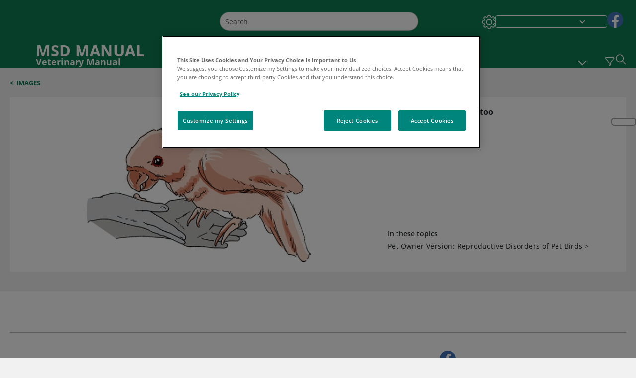

--- FILE ---
content_type: text/html; charset=utf-8
request_url: https://www.msdvetmanual.com/multimedia/image/cloacal-prolapse-cockatoo?ruleredirectid=475
body_size: 28300
content:
<!DOCTYPE html><html dir="ltr" lang="en"><head><script id="gtm-placeholder"></script><link rel="icon" href="/_next/static/media/favicon.f7343459.ico"/><link rel="preconnect" href="https://edge.sitecorecloud.io"/><meta name="viewport" content="width=device-width, height=device-height, initial-scale=1, minimum-scale=1, maximum-scale=5, user-scalable=1"/><link href="https://cdn.cookielaw.org" rel="preconnect"/><link href="https://geolocation.onetrust.com" rel="preconnect"/><link href="https://cdn.cookielaw.org/scripttemplates/otSDKStub.js" rel="preload" as="script"/><script defer="" src="https://cdn.cookielaw.org/scripttemplates/otSDKStub.js" data-domain-script="076821a3-5e7f-44e3-932e-fbbbd55f1f87"></script><script id="one-trust">function OptanonWrapper() { }</script><link rel="preload" href="/Fonts/OpenSans/OpenSans-700-Bold.woff2" as="font" type="font/woff2" crossorigin="anonymous"/><link rel="preload" href="/Fonts/OpenSans/OpenSans-400-Regular.woff2" as="font" type="font/woff2" crossorigin="anonymous"/><link rel="preload" href="/Fonts/OpenSans/OpenSans-400-Regular-Italic.woff2" as="font" type="font/woff2" crossorigin="anonymous"/><link rel="preload" href="/Fonts/OpenSans/OpenSans-600-SemiBold.woff2" as="font" type="font/woff2" crossorigin="anonymous"/><link rel="preload" as="image" imageSrcSet="/_next/static/media/home-icon.2ae865eb.svg?w=32 1x, /_next/static/media/home-icon.2ae865eb.svg?w=48 2x"/><script type="application/ld+json">{
	"@context": "https://schema.org",
	"@type": "BreadcrumbList",
	"itemListElement": [
		{
			"@type": "ListItem",
			"item": {
				"@type": "Thing",
				"@id": "https://www.msdvetmanual.com",
				"name": "Veterinary"
			},
			"position": 1
		},
		{
			"@type": "ListItem",
			"item": {
				"@type": "Thing",
				"@id": "https://www.msdvetmanual.com/pages-with-widgets/images",
				"name": "Images"
			},
			"position": 2
		},
		{
			"@type": "ListItem",
			"item": {
				"@type": "Thing",
				"@id": "https://www.msdvetmanual.com/multimedia/image/cloacal-prolapse-cockatoo",
				"name": "Cloacal prolapse, cockatoo"
			},
			"position": 3
		}
	]
}</script><link rel="preload" as="image" imageSrcSet="https://edge.sitecorecloud.io/mmanual-ssq1ci05/media/veterinary/images/b/r/d/brd_cloacal_prolapse.gif?sc_lang=en&amp;mw=480 1x, https://edge.sitecorecloud.io/mmanual-ssq1ci05/media/veterinary/images/b/r/d/brd_cloacal_prolapse.gif?sc_lang=en&amp;mw=1080 2x"/><meta name="description" content=""/><meta itemProp="name" content="Image: Cloacal prolapse, cockatoo-MSD Veterinary Manual"/><meta name="VasontID" content="BRD_cloacal_prolapse.eps"/><meta name="robots" content="max-image-preview:large"/><meta name="edition" content="Veterinary"/><meta name="twitter:title" content="Image:Cloacal prolapse, cockatoo-MSD Veterinary Manual"/><meta name="twitter:card" content="summary_large_image"/><meta name="twitter:description" content=""/><meta property="og:title" content="Image:Cloacal prolapse, cockatoo-MSD Veterinary Manual"/><meta property="og:image" content="https://edge.sitecorecloud.io/mmanual-ssq1ci05/media/veterinary/images/b/r/d/brd_cloacal_prolapse.gif?sc_lang=en"/><meta property="og:type" content="article"/><meta property="og:url" content="https://www.msdvetmanual.com/multimedia/image/cloacal-prolapse-cockatoo"/><title>Image:Cloacal prolapse, cockatoo-MSD Veterinary Manual</title><script type="application/ld+json">{
	"@context": "https://schema.org",
	"@type": "ImageObject",
	"@id": "https://www.msdvetmanual.com/multimedia/image/cloacal-prolapse-cockatoo",
	"url": "https://www.msdvetmanual.com/multimedia/image/cloacal-prolapse-cockatoo",
	"MainEntityOfPage": "https://www.msdvetmanual.com/multimedia/image/cloacal-prolapse-cockatoo",
	"contentUrl": "https://edge.sitecorecloud.io/mmanual-ssq1ci05/media/veterinary/images/b/r/d/brd_cloacal_prolapse.gif?sc_lang=en",
	"width": "450",
	"height": "310",
	"name": "Cloacal prolapse, cockatoo"
}</script><link rel="canonical" href="https://www.msdvetmanual.com/multimedia/image/cloacal-prolapse-cockatoo"/><link rel="alternate" hrefLang="x-default" href="https://www.msdvetmanual.com/multimedia/image/cloacal-prolapse-cockatoo"/><meta charSet="utf-8"/><meta http-equiv="X-UA-Compatible" content="IE=edge,chrome=1"/><meta lang="en"/><meta http-equiv="content-type" content="text/html; charset=utf-8"/><meta http-equiv="content-language" content="en"/><meta itemProp="image" content="https://edge.sitecorecloud.io/mmanual-ssq1ci05/media/manual/seo/default_share_msd.jpg"/><meta name="twitter:image" content="https://edge.sitecorecloud.io/mmanual-ssq1ci05/media/manual/seo/default_share_msd.jpg"/><meta property="og:site_name" content="MSD Veterinary Manual"/><meta property="og:image:alt" content="Promotional Share msd"/><meta property="og:image:width" content="1200"/><meta property="og:image:height" content="630"/><meta name="twitter:site" content="@MSDVetManual"/><link href="https://www.googletagmanager.com" rel="preconnect" as="script"/><script type="application/ld+json">{
	"@context": "https://schema.org",
	"@type": "Organization",
	"name": "MSD Veterinary Manual",
	"description": "Merck & Co., Inc., Rahway, NJ, USA (known as MSD outside of the US and Canada) is dedicated to using leading-edge science to save and improve lives around the world.  The Veterinary Manual was first published in 1955 as a service to the community.  The legacy of this great resource continues in the online and mobile app versions today.",
	"sameAs": [
		"https://www.facebook.com/MSDVetManual"
	],
	"url": "https://www.msdvetmanual.com",
	"logo": "https://edge.sitecorecloud.io/mmanual-ssq1ci05/media/manual/brand-logos/mm_logo.svg"
}</script><script type="application/ld+json">{
	"@context": "https://schema.org",
	"@type": "WebSite",
	"name": "MSD Veterinary Manual",
	"alternateName": "MSD Veterinary Manual",
	"potentialAction": {
		"@type": "SearchAction",
		"target": "https://www.msdvetmanual.com/searchresults?query={search_term}",
		"query-input": "required name=search_term"
	},
	"url": "https://www.msdvetmanual.com"
}</script><meta name="next-head-count" content="47"/><script id="sitecore-context-item" data-nscript="beforeInteractive">/* MManual.Foundation.Context.Item.SitecoreId = f22a0d1a-4fc4-4290-b26a-3bcc18815b13
            MManual.Foundation.Context.Item.MediaId =15EEFA195B9145739FC77D55778970B4
            MManual.Foundation.Context.Item.VasontId =BRD_cloacal_prolapse.eps
            MManual.Foundation.Context.Item.TemplateId =C97BA92380094858BDD5D8BE5FCCECF7 */</script><link rel="preload" href="/_next/static/css/ece053d457e24fc7.css" as="style"/><link rel="stylesheet" href="/_next/static/css/ece053d457e24fc7.css" data-n-g=""/><link rel="preload" href="/_next/static/css/04f604f87ba4fe1a.css" as="style"/><link rel="stylesheet" href="/_next/static/css/04f604f87ba4fe1a.css" data-n-p=""/><link rel="preload" href="/_next/static/css/90318567c3e175b3.css" as="style"/><link rel="stylesheet" href="/_next/static/css/90318567c3e175b3.css" data-n-p=""/><link rel="preload" href="/_next/static/css/0815908e86375143.css" as="style"/><link rel="stylesheet" href="/_next/static/css/0815908e86375143.css" data-n-p=""/><link rel="preload" href="/_next/static/css/48725c2c4502a53e.css" as="style"/><link rel="stylesheet" href="/_next/static/css/48725c2c4502a53e.css" data-n-p=""/><link rel="preload" href="/_next/static/css/dc7e41519d17f506.css" as="style"/><link rel="stylesheet" href="/_next/static/css/dc7e41519d17f506.css" data-n-p=""/><link rel="preload" href="/_next/static/css/5804a984ced143e6.css" as="style"/><link rel="stylesheet" href="/_next/static/css/5804a984ced143e6.css" data-n-p=""/><link rel="preload" href="/_next/static/css/07539c103ea3870b.css" as="style"/><link rel="stylesheet" href="/_next/static/css/07539c103ea3870b.css" data-n-p=""/><link rel="preload" href="/_next/static/css/18b2f5b0ad95d7df.css" as="style"/><link rel="stylesheet" href="/_next/static/css/18b2f5b0ad95d7df.css" data-n-p=""/><link rel="preload" href="/_next/static/css/8e28df401ad7582f.css" as="style"/><link rel="stylesheet" href="/_next/static/css/8e28df401ad7582f.css" data-n-p=""/><link rel="preload" href="/_next/static/css/1e521ab4d321011e.css" as="style"/><link rel="stylesheet" href="/_next/static/css/1e521ab4d321011e.css" data-n-p=""/><link rel="preload" href="/_next/static/css/62c4dca55013236f.css" as="style"/><link rel="stylesheet" href="/_next/static/css/62c4dca55013236f.css" data-n-p=""/><link rel="preload" href="/_next/static/css/c65af385c5eeec33.css" as="style"/><link rel="stylesheet" href="/_next/static/css/c65af385c5eeec33.css" data-n-p=""/><link rel="preload" href="/_next/static/css/1a07088ef5e63941.css" as="style"/><link rel="stylesheet" href="/_next/static/css/1a07088ef5e63941.css" data-n-p=""/><noscript data-n-css=""></noscript><script defer="" nomodule="" src="/_next/static/chunks/polyfills-c67a75d1b6f99dc8.js"></script><script src="/_next/static/chunks/webpack-4feb3e8cace55108.js" defer=""></script><script src="/_next/static/chunks/framework-67b80232d4e18f31.js" defer=""></script><script src="/_next/static/chunks/main-36c17cf157533423.js" defer=""></script><script src="/_next/static/chunks/pages/_app-1e794999a5a8921b.js" defer=""></script><script src="/_next/static/chunks/stickyRightToolbar-b65d3ba91fa113df.js" defer=""></script><script src="/_next/static/chunks/LayoutBundle-a65863caab4d1c31.js" defer=""></script><script src="/_next/static/chunks/FooterBundle-7169a177cd06e26b.js" defer=""></script><script src="/_next/static/chunks/topicLinkBundle-1458dbfa94f09327.js" defer=""></script><script src="/_next/static/chunks/languageSwitcher-0bc9d752527b5214.js" defer=""></script><script src="/_next/static/chunks/ExternalResourceListBundle-bdb9b159ca03bb5b.js" defer=""></script><script src="/_next/static/chunks/bootstrap-9314c97223051a4c.js" defer=""></script><script src="/_next/static/chunks/sitecorejss-cf2c45c48da7b1c9.js" defer=""></script><script src="/_next/static/chunks/colorConvert-77d64a08acd7d12c.js" defer=""></script><script src="/_next/static/chunks/CanonicalBundle-a97ae7e55b7a3deb.js" defer=""></script><script src="/_next/static/chunks/sitecorejssnextjs-86c966f24b3df1a4.js" defer=""></script><script src="/_next/static/chunks/axios-76e6c50fe528f674.js" defer=""></script><script src="/_next/static/chunks/objectInspect-845c4342e6f7192a.js" defer=""></script><script src="/_next/static/chunks/searchStaxServiceBundle-11686345875de3eb.js" defer=""></script><script src="/_next/static/chunks/SeoBundle-d603c41b0976df58.js" defer=""></script><script src="/_next/static/chunks/popperjs-cc694188f22355e0.js" defer=""></script><script src="/_next/static/chunks/TextToSpeech-1aca677fcbb31c19.js" defer=""></script><script src="/_next/static/chunks/reactautocomplete-24bdc5b7b5302522.js" defer=""></script><script src="/_next/static/chunks/ResourceListBundle-fa4968099d05ccad.js" defer=""></script><script src="/_next/static/chunks/SectionBundle-8a1f3b05c06686b4.js" defer=""></script><script src="/_next/static/chunks/FilterBundle-07b06f5c0e5a214e.js" defer=""></script><script src="/_next/static/chunks/TopicTable-1db94a993be75b92.js" defer=""></script><script src="/_next/static/chunks/topicResBundle-78ac988561d9db9d.js" defer=""></script><script src="/_next/static/chunks/StandaloneBundle-aa33093ddca5862f.js" defer=""></script><script src="/_next/static/chunks/4680-5244abb9ac518c57.js" defer=""></script><script src="/_next/static/chunks/8902-f4ec3162bb6b8265.js" defer=""></script><script src="/_next/static/chunks/5942-5fda5034d526afed.js" defer=""></script><script src="/_next/static/chunks/4483-2a7119952a9d50af.js" defer=""></script><script src="/_next/static/chunks/9466-dc7218dfe99344da.js" defer=""></script><script src="/_next/static/chunks/8199-2b589ed5f5cba9a2.js" defer=""></script><script src="/_next/static/chunks/pages/%5Bsite%5D/multimedia/image/%5B...path%5D-e874af225d4ca495.js" defer=""></script><script src="/_next/static/4VHsFakSqVBiwuXbqTptT/_buildManifest.js" defer=""></script><script src="/_next/static/4VHsFakSqVBiwuXbqTptT/_ssgManifest.js" defer=""></script></head><body><div data-nosnippet="true" style="display:none" aria-hidden="true"><a rel="nofollow" href="/n3wbr@nds">honeypot link</a></div><div id="__next"><div class="veterinary font-size-1 light false undefined"><div class="headerHat headerHatBackgroundLight "></div><div class=" layoutContainer false "><header><div dir="ltr" id="topHeader" class="Header_header__5x_ys undefined headerbackground 
            header1
             "><div id="hideOnScroll" class="Header_topHeader__fHIIn container-fluid "><div class="Header_skipToMainContentContainer__miRvo"><a tabindex="0" class="
        SkipToMainContent_skipToContentContainer__1ryB1       
        SkipToMainContent_toggleOverlayLtr___MqbC
        false
        " href="#mainContainer" data-testid="SkipToMainContent"><span data-testid="SkipToMainContentText" class="SkipToMainContent_skipToMainContent__GBRhF">skip to main content</span></a></div><div class="Header_content__M3BtN Header_veterinary__zgVoi
              false
              "><div class="Header_editionSwitcher__dNt96"></div><div class="Header_mainSearch__DWB07"><div dir="ltr" class="MainSearch_mainSearch__78d49 undefined undefined 
        undefined
         MainSearch_fontSize1__ONPWo MainSearch_lightTheme__OYpUw " data-testid="mainsearch"><div class="MainSearch_mainSearchAutocom__32NeF MainSearch_headerSearch__AfSQK undefined undefined 
          undefined undefined MainSearch_noSuggestionOverlay__v3DDo "><div style="display:inline-block"><input placeholder="Search" id="search-autocomplete" role="combobox" aria-autocomplete="list" aria-expanded="false" autoComplete="off" value=""/></div><button type="button" aria-label="Search" data-testid="search-btn" class="MainSearch_search__N1Xe2 btn btn-light"><span style="box-sizing:border-box;display:inline-block;overflow:hidden;width:initial;height:initial;background:none;opacity:1;border:0;margin:0;padding:0;position:relative;max-width:100%"><span style="box-sizing:border-box;display:block;width:initial;height:initial;background:none;opacity:1;border:0;margin:0;padding:0;max-width:100%"><img style="display:block;max-width:100%;width:initial;height:initial;background:none;opacity:1;border:0;margin:0;padding:0" alt="" aria-hidden="true" src="data:image/svg+xml,%3csvg%20xmlns=%27http://www.w3.org/2000/svg%27%20version=%271.1%27%20width=%2721%27%20height=%2721%27/%3e"/></span><img alt="Search" src="[data-uri]" decoding="async" data-nimg="intrinsic" style="position:absolute;top:0;left:0;bottom:0;right:0;box-sizing:border-box;padding:0;border:none;margin:auto;display:block;width:0;height:0;min-width:100%;max-width:100%;min-height:100%;max-height:100%"/><noscript><img alt="Search" srcSet="/_next/static/media/icon_search_black.3a2bfc46.png?w=32 1x, /_next/static/media/icon_search_black.3a2bfc46.png?w=48 2x" src="/_next/static/media/icon_search_black.3a2bfc46.png?w=48" decoding="async" data-nimg="intrinsic" style="position:absolute;top:0;left:0;bottom:0;right:0;box-sizing:border-box;padding:0;border:none;margin:auto;display:block;width:0;height:0;min-width:100%;max-width:100%;min-height:100%;max-height:100%" loading="lazy"/></noscript></span></button></div></div></div><div class="Header_selectorContainer__hZCvn"><div dir="ltr" data-testid="settings" class=" Settings_settingsContainer__V0R_P
    Settings_vetLight__oZ2xN
    undefined false"><button class="Settings_settingsBtn__U4f7S Settings_topheaderSettingsBtn__4Q2wT" data-testid="settings-button" aria-expanded="false" aria-label="Settings"><div class="Settings_headerSettingsIcon__FdaCk false"></div></button><span class="Settings_hiddenImage__arexe"></span></div><div class="LanguageSwitcher_langswitcher__ogDFX" data-testid="LanguageSwitcher" id="langswitcher"><div class="LanguageSwitcher_langswitcherDropdown__bf87u" id="langswitcherDropdown" tabindex="0" role="combobox" aria-expanded="false" aria-label=" Select Language"><div class="LanguageSwitcher_dropdownHeader__9L8e5" id="stickylanguage"><div aria-hidden="true" class="LanguageSwitcher_selectedLanguage__oQbv9"></div><div dir="ltr" class="LanguageSwitcher_arrowDown__OQQ22" id="stickyarrow"></div></div></div></div><ul dir="ltr" class="SocialShare_socialIconsContainer__G51Ko" data-testid="socialshare"><li><div class="SocialShare_socialShare__9I4bx" data-testid="socialshare-list0"><a href="https://www.facebook.com/MSDVetManual" title="View Our Facebook Page" target="_blank" data-testid="socialshare-link0" rel="nofollow noopener noreferrer" aria-label="View Our Facebook Page" role="link"><img alt="follow us on fb" width="100" height="100" loading="lazy" title="View Our Facebook Page" aria-hidden="true" src="https://edge.sitecorecloud.io/mmanual-ssq1ci05/media/manual/icons/social-share/facebook.svg?h=100&amp;iar=0&amp;w=100"/></a></div></li></ul></div></div></div></div></header><header dir="ltr" id="bottomHeader" class=" Header_header__5x_ys undefined
         Header_headerBottom__KIW8K
                headerbackground 
                header1
             "><div class="Header_bottomHeader__cxcbn  container-fluid container-padding false false"><div dir="ltr" class=" Logo_headerLogo__5TL4e undefined false"><a href="/" aria-label="MSD MANUAL Veterinary Manual Logo"><span class="Logo_headerLogo__descriptionLogoWrapper__Scd6N"><span style="box-sizing:border-box;display:inline-block;overflow:hidden;width:initial;height:initial;background:none;opacity:1;border:0;margin:0;padding:0;position:relative;max-width:100%"><span style="box-sizing:border-box;display:block;width:initial;height:initial;background:none;opacity:1;border:0;margin:0;padding:0;max-width:100%"><img style="display:block;max-width:100%;width:initial;height:initial;background:none;opacity:1;border:0;margin:0;padding:0" alt="" aria-hidden="true" src="data:image/svg+xml,%3csvg%20xmlns=%27http://www.w3.org/2000/svg%27%20version=%271.1%27%20width=%2752%27%20height=%2752%27/%3e"/></span><img alt="MSD" src="[data-uri]" decoding="async" data-nimg="intrinsic" style="position:absolute;top:0;left:0;bottom:0;right:0;box-sizing:border-box;padding:0;border:none;margin:auto;display:block;width:0;height:0;min-width:100%;max-width:100%;min-height:100%;max-height:100%"/><noscript><img alt="MSD" srcSet="https://edge.sitecorecloud.io/mmanual-ssq1ci05/media/manual/brand-logos/mm_logo.svg?h=52&amp;iar=0&amp;w=52&amp;mw=64 1x, https://edge.sitecorecloud.io/mmanual-ssq1ci05/media/manual/brand-logos/mm_logo.svg?h=52&amp;iar=0&amp;w=52&amp;mw=128 2x" src="https://edge.sitecorecloud.io/mmanual-ssq1ci05/media/manual/brand-logos/mm_logo.svg?h=52&amp;iar=0&amp;w=52&amp;mw=128" decoding="async" data-nimg="intrinsic" style="position:absolute;top:0;left:0;bottom:0;right:0;box-sizing:border-box;padding:0;border:none;margin:auto;display:block;width:0;height:0;min-width:100%;max-width:100%;min-height:100%;max-height:100%" loading="lazy"/></noscript></span></span><span class="Logo_headerLogo__descriptionText__mbhQ_"><span class="Logo_headerLogo__descriptionCompany__l_kk7">MSD MANUAL</span><span class="Logo_headerLogo__descriptionVersion__iHdbH false">Veterinary Manual</span></span></a></div><div dir="ltr" class=" container Navigation_navigation__JZWDx 
   
    false" data-testid="navigation"><div><nav dir="ltr" data-testid="hamburgerMenu" class="HamburgerNavigation_hamburger__p2TcM      
      false
       navbar navbar-expand-xxs navbar-light"><div class="HamburgerNavigation_toggleContainer__FgLgJ container"><button type="button" aria-label="Toggle navigation" class="navbar-toggler collapsed"><span class="navbar-toggler-icon"></span></button></div></nav></div><div><nav id="navBar" class="Navigation_navigationBar__zIC4y Navigation_hideNavBar__WbmJC navbar navbar-expand navbar-light"><div class="Navigation_navigationContainer__9wPbA container"><div class="Navigation_navigationList__SCoXD navbar-nav"><a id="71197ac1-8461-4a6d-af4d-2d2f8c0a0400" href="/" role="link" data-rr-ui-event-key="/" class="Navigation_navigationListItems__Hb5U6
            false
            false
            Navigation_homeIconSize__F2d8y
           nav-link"><span dir="ltr" class="Navigation_homeIcon__XXCrB"></span></a><a id="0ad1cff7-cfa4-4dd7-bf61-8fa08c2d9fbc" href="/veterinary-topics" role="link" data-rr-ui-event-key="/veterinary-topics" class="Navigation_navigationListItems__Hb5U6
            false
            false
            false
           nav-link">VETERINARY PROFESSIONALS</a><a id="3ae47cdc-a8df-4c00-8047-4c867c9d16d7" href="/resourcespages/pet-owners-overview" role="link" data-rr-ui-event-key="/resourcespages/pet-owners-overview" class="Navigation_navigationListItems__Hb5U6
            false
            false
            false
           nav-link">PET OWNERS</a><a id="f92ac9ec-19e1-43ab-8bac-c3120eba9431" href="/resource" role="link" data-rr-ui-event-key="/resource" class="Navigation_navigationListItems__Hb5U6
            false
            false
            false
           nav-link">RESOURCES</a><a id="4847e3d0-611a-49e5-bf45-f4ba450f91ef" href="/pages-with-widgets/quizzes" role="link" data-rr-ui-event-key="/pages-with-widgets/quizzes" class="Navigation_navigationListItems__Hb5U6
            false
            false
            false
           nav-link">QUIZZES</a><a id="efa09114-fedd-4726-ad09-5e05b414102f" href="/resourcespages/about" role="link" data-rr-ui-event-key="/resourcespages/about" class="Navigation_navigationListItems__Hb5U6
            false
            false
            false
           nav-link">ABOUT</a></div></div></nav><nav class="Navigation_navigationBar__zIC4y
                  false
                   navbar navbar-expand navbar-light"><div id="navbar-item" class="Navigation_navigationContainer__9wPbA container"><div class="Navigation_navigationList__SCoXD navbar-nav"><a href="/" role="link" data-rr-ui-event-key="/" class="Navigation_navigationListItems__Hb5U6
                  false
                  false
                  Navigation_homeIconSize__F2d8y
                   nav-link"><span dir="ltr" class="
                          Navigation_homeIcon__XXCrB Navigation_homeIcon__XXCrB
                        "><span style="box-sizing:border-box;display:inline-block;overflow:hidden;width:initial;height:initial;background:none;opacity:1;border:0;margin:0;padding:0;position:relative;max-width:100%"><span style="box-sizing:border-box;display:block;width:initial;height:initial;background:none;opacity:1;border:0;margin:0;padding:0;max-width:100%"><img style="display:block;max-width:100%;width:initial;height:initial;background:none;opacity:1;border:0;margin:0;padding:0" alt="" aria-hidden="true" src="data:image/svg+xml,%3csvg%20xmlns=%27http://www.w3.org/2000/svg%27%20version=%271.1%27%20width=%2720%27%20height=%2720%27/%3e"/></span><img alt="home" srcSet="/_next/static/media/home-icon.2ae865eb.svg?w=32 1x, /_next/static/media/home-icon.2ae865eb.svg?w=48 2x" src="/_next/static/media/home-icon.2ae865eb.svg?w=48" decoding="async" data-nimg="intrinsic" style="position:absolute;top:0;left:0;bottom:0;right:0;box-sizing:border-box;padding:0;border:none;margin:auto;display:block;width:0;height:0;min-width:100%;max-width:100%;min-height:100%;max-height:100%"/></span></span></a><a href="/veterinary-topics" role="link" data-rr-ui-event-key="/veterinary-topics" class="Navigation_navigationListItems__Hb5U6
                  false
                  false
                  false
                   nav-link">VETERINARY PROFESSIONALS</a><a href="/resourcespages/pet-owners-overview" role="link" data-rr-ui-event-key="/resourcespages/pet-owners-overview" class="Navigation_navigationListItems__Hb5U6
                  false
                  false
                  false
                   nav-link">PET OWNERS</a><div dir="ltr" class="Navigation_navigationDropdown__UnDU_ nav-item dropdown"><a id="navigation-dropdown" aria-expanded="false" role="button" class="dropdown-toggle nav-link" tabindex="0" href="#"> </a></div></div></div></nav></div></div><div class=" Header_bottomRightHeader__JVT6Q"><button aria-label="Vet Species Filter" data-testid="vetfilter" aria-expanded="false" tabindex="0" class="Header_vetSpeciesTogglebtn__PX_YD"></button><div><div tabindex="0" dir="ltr" aria-label="Search" class="Search_headerSearchIcon__TN4QW false" role="button"><span style="box-sizing:border-box;display:inline-block;overflow:hidden;width:initial;height:initial;background:none;opacity:1;border:0;margin:0;padding:0;position:relative;max-width:100%"><span style="box-sizing:border-box;display:block;width:initial;height:initial;background:none;opacity:1;border:0;margin:0;padding:0;max-width:100%"><img style="display:block;max-width:100%;width:initial;height:initial;background:none;opacity:1;border:0;margin:0;padding:0" alt="" aria-hidden="true" src="data:image/svg+xml,%3csvg%20xmlns=%27http://www.w3.org/2000/svg%27%20version=%271.1%27%20width=%2721%27%20height=%2721%27/%3e"/></span><img alt="Search icon" srcSet="/_next/static/media/icon_search_white.ab0fbaf1.svg?w=32 1x, /_next/static/media/icon_search_white.ab0fbaf1.svg?w=48 2x" src="/_next/static/media/icon_search_white.ab0fbaf1.svg?w=48" decoding="async" data-nimg="intrinsic" style="position:absolute;top:0;left:0;bottom:0;right:0;box-sizing:border-box;padding:0;border:none;margin:auto;display:block;width:0;height:0;min-width:100%;max-width:100%;min-height:100%;max-height:100%"/></span></div></div></div></div></header><div class="container-fluid breadcrumb"><nav class="Breadcrumb_veterinary__b2BVo
          false
          " aria-label="breadcrumb"><div class="Breadcrumb_breadcrumbContainer__6G8Wi" data-testid="breadcrumb"><ol class="Breadcrumb_breadcrumbList__lRPWT" data-testid="breadcrumb-listWrap"><li class="Breadcrumb_breadcrumbListItem__aXJ77" data-testid="breadcrumb-navList0"><span class="Breadcrumb_breadcrumbItemSymbol__0oxag">&lt;</span><a class="Breadcrumb_breadcrumbItemLink__zZn2u" href="/pages-with-widgets/images" data-testid="breadcrumb-navLink0" aria-current="page">Images</a></li></ol></div></nav></div><div class=" StickyRightToolbar_righttoolbarContainer__Q2Nw8  StickyRightToolbar_ltr__KPR49" data-testid="righttoolbar"><div class="StickyRightToolbar_righttoolbarContent__pWj_e"><aside class="StickyRightToolbar_righttoolbarAside__zmP0T"><ul></ul></aside></div></div><main class="container-fluid mainContainerErrorPage 
              
              
           " dir="ltr" id="mainContainer"><div class="MainContainer_placeholderContainer__3Z_ep"><div class=" OneColumnContainer_oneColumnContainer__pUUhP
    false undefined false
       false"><div class="ImageStandalone_imageStandalone__tYFap" data-testid="standalonePage"><div class="ImageStandalone_mobileTitleContainer__rt6th" dir="ltr"></div><div class="ImageStandalone_imageContainer__hgwir"><span style="box-sizing:border-box;display:inline-block;overflow:hidden;width:initial;height:initial;background:none;opacity:1;border:0;margin:0;padding:0;position:relative;max-width:100%"><span style="box-sizing:border-box;display:block;width:initial;height:initial;background:none;opacity:1;border:0;margin:0;padding:0;max-width:100%"><img style="display:block;max-width:100%;width:initial;height:initial;background:none;opacity:1;border:0;margin:0;padding:0" alt="" aria-hidden="true" src="data:image/svg+xml,%3csvg%20xmlns=%27http://www.w3.org/2000/svg%27%20version=%271.1%27%20width=%27450%27%20height=%27310%27/%3e"/></span><img alt="Cloacal prolapse, cockatoo" fetchpriority="high" srcSet="https://edge.sitecorecloud.io/mmanual-ssq1ci05/media/veterinary/images/b/r/d/brd_cloacal_prolapse.gif?sc_lang=en&amp;mw=480 1x, https://edge.sitecorecloud.io/mmanual-ssq1ci05/media/veterinary/images/b/r/d/brd_cloacal_prolapse.gif?sc_lang=en&amp;mw=1080 2x" src="https://edge.sitecorecloud.io/mmanual-ssq1ci05/media/veterinary/images/b/r/d/brd_cloacal_prolapse.gif?sc_lang=en&amp;mw=1080" decoding="async" data-nimg="intrinsic" style="position:absolute;top:0;left:0;bottom:0;right:0;box-sizing:border-box;padding:0;border:none;margin:auto;display:block;width:0;height:0;min-width:100%;max-width:100%;min-height:100%;max-height:100%"/></span></div><div class="ImageStandalone_dataContainer__cUaNV"><div class="ImageStandalone_titleContainer___TRKN" dir="ltr"><h1 class="ImageStandalone_multiMediaTitle__rr3lR undefined">Cloacal prolapse, cockatoo</h1></div><div class="ImageStandalone_multiMediaDescriptionWrapper__HJg58"></div><div><div class="InThisTopic_inthisTopicsScroll__cbHTO InThisTopic_noSroll__pRQrI" data-testid="inTheseTopic"><div class="InThisTopic_multimedia_description__7M_hs InThisTopic_whiteBackground__wyfcI InThisTopic_fontSize1__tClzV false"><span class="InThisTopic_readMore__pmQta">In these topics</span><ul><li><a class="InThisTopic_location__VJhFE undefined" href="/bird-owners/disorders-and-diseases-of-birds/reproductive-disorders-of-pet-birds">Pet Owner Version: Reproductive Disorders of Pet Birds<span aria-hidden="true"> &gt;</span></a></li></ul></div></div></div></div></div></div></div><noscript id="gtn"><iframe src="https://www.googletagmanager.com/ns.html?id=GTM-T25JVZ" height="0" width="0" style="display:none;visibility:hidden"></iframe></noscript><div data-testid="hellobar"></div></main><footer dir="ltr" class="footerBackground footer false  false"><div class="container-fluid"><section class="Footer_footerContainer__rUw_P Footer_ThemeLight__ttYkD false false false" data-testid="footer" data-nosnippet="true"><div class="Footer_footerTop__zo0xW Footer_vetFooterTop__eRYzv"><div class="Footer_footerTopLogo__FNxGv false"><span style="box-sizing:border-box;display:inline-block;overflow:hidden;width:initial;height:initial;background:none;opacity:1;border:0;margin:0;padding:0;position:relative;max-width:100%"><span style="box-sizing:border-box;display:block;width:initial;height:initial;background:none;opacity:1;border:0;margin:0;padding:0;max-width:100%"><img style="display:block;max-width:100%;width:initial;height:initial;background:none;opacity:1;border:0;margin:0;padding:0" alt="" aria-hidden="true" src="data:image/svg+xml,%3csvg%20xmlns=%27http://www.w3.org/2000/svg%27%20version=%271.1%27%20width=%27189%27%20height=%2771%27/%3e"/></span><img alt="MSD" src="[data-uri]" decoding="async" data-nimg="intrinsic" style="position:absolute;top:0;left:0;bottom:0;right:0;box-sizing:border-box;padding:0;border:none;margin:auto;display:block;width:0;height:0;min-width:100%;max-width:100%;min-height:100%;max-height:100%"/><noscript><img alt="MSD" srcSet="https://edge.sitecorecloud.io/mmanual-ssq1ci05/media/manual/brand-logos/msd_foot_logo.png?h=71&amp;iar=0&amp;w=189&amp;mw=256 1x, https://edge.sitecorecloud.io/mmanual-ssq1ci05/media/manual/brand-logos/msd_foot_logo.png?h=71&amp;iar=0&amp;w=189&amp;mw=384 2x" src="https://edge.sitecorecloud.io/mmanual-ssq1ci05/media/manual/brand-logos/msd_foot_logo.png?h=71&amp;iar=0&amp;w=189&amp;mw=384" decoding="async" data-nimg="intrinsic" style="position:absolute;top:0;left:0;bottom:0;right:0;box-sizing:border-box;padding:0;border:none;margin:auto;display:block;width:0;height:0;min-width:100%;max-width:100%;min-height:100%;max-height:100%" loading="lazy"/></noscript></span></div><div class="Footer_footerTopText__24ojc"><div class="Footer_footerHeading__1hsHg"></div></div></div><div class="Footer_footerBottom__fqHys false false"><div class="Footer_footerNavLinks__EnefT"><ul class="Footer_footerNavList__iuQJF" data-testid="footer-navList" aria-label=""><li class="" data-testid="footer-navList0"><a href="/resourcespages/about" class="Footer_footerLinkWrap__4t7Cm" role="link">About</a></li><li class="" data-testid="footer-navList1"><a href="/resourcespages/disclaimer" class="Footer_footerLinkWrap__4t7Cm" role="link">Disclaimer</a></li><li class="" data-testid="footer-navList2"><a href="/content/permissions" class="Footer_footerLinkWrap__4t7Cm" role="link">Permissions</a></li><li class="" data-testid="footer-navList3"><a href="https://www.msdprivacy.com/" class="Footer_footerLinkWrap__4t7Cm" role="link">Privacy</a></li><li class="" data-testid="footer-navList4"><a href="javascript:void(0)" class="Footer_footerLinkWrap__4t7Cm" role="button">Cookie Preferences</a></li><li class="" data-testid="footer-navList5"><a href="/content/termsofuse" class="Footer_footerLinkWrap__4t7Cm" role="link">Terms Of Use</a></li><li class="" data-testid="footer-navList6"><a href="/content/partnerships" class="Footer_footerLinkWrap__4t7Cm" role="link">Partnerships</a></li><li class="" data-testid="footer-navList7"><a href="/content/contact-us" class="Footer_footerLinkWrap__4t7Cm" role="link">Contact Us </a></li><li class="" data-testid="footer-navList8"><a href="https://www.msdmanuals.com" class="Footer_footerLinkWrap__4t7Cm" role="link">Human Health Manuals</a></li></ul></div><div class="Footer_footerBottomMobile__hAAb2 false"><div class="Footer_footerBottomMobileSocial__SFHDu"><ul dir="ltr" class="SocialShare_socialIconsContainer__G51Ko" data-testid="socialshare"><li><div class="SocialShare_socialShare__9I4bx" data-testid="socialshare-list0"><a href="https://www.facebook.com/MSDVetManual" title="View Our Facebook Page" target="_blank" data-testid="socialshare-link0" rel="nofollow noopener noreferrer" aria-label="View Our Facebook Page" role="link"><img alt="follow us on fb" width="100" height="100" loading="lazy" title="View Our Facebook Page" aria-hidden="true" src="https://edge.sitecorecloud.io/mmanual-ssq1ci05/media/manual/icons/social-share/facebook.svg?h=100&amp;iar=0&amp;w=100"/></a></div></li></ul></div><div class="Footer_footerMobileAccessibilityImg__VXBmN "><a aria-label="accesibilitylogo" href="https://www.essentialaccessibility.com/msdmanuals?utm_source=msdmanualshomepage&amp;utm_medium=iconlarge&amp;utm_term=eachannelpage&amp;utm_content=header&amp;utm_campaign=msdmanuals"><span style="box-sizing:border-box;display:inline-block;overflow:hidden;width:initial;height:initial;background:none;opacity:1;border:0;margin:0;padding:0;position:relative;max-width:100%"><span style="box-sizing:border-box;display:block;width:initial;height:initial;background:none;opacity:1;border:0;margin:0;padding:0;max-width:100%"><img style="display:block;max-width:100%;width:initial;height:initial;background:none;opacity:1;border:0;margin:0;padding:0" alt="" aria-hidden="true" src="data:image/svg+xml,%3csvg%20xmlns=%27http://www.w3.org/2000/svg%27%20version=%271.1%27%20width=%2775%27%20height=%2728%27/%3e"/></span><img alt="This icon serves as a link to download the eSSENTIAL Accessibility assistive technology app for individuals with physical disabilities. It is featured as part of our commitment to diversity and inclusion." src="[data-uri]" decoding="async" data-nimg="intrinsic" style="position:absolute;top:0;left:0;bottom:0;right:0;box-sizing:border-box;padding:0;border:none;margin:auto;display:block;width:0;height:0;min-width:100%;max-width:100%;min-height:100%;max-height:100%"/><noscript><img alt="This icon serves as a link to download the eSSENTIAL Accessibility assistive technology app for individuals with physical disabilities. It is featured as part of our commitment to diversity and inclusion." srcSet="https://edge.sitecorecloud.io/mmanual-ssq1ci05/media/manual/footer/accessibility.png?h=28&amp;iar=0&amp;w=75&amp;mw=96 1x, https://edge.sitecorecloud.io/mmanual-ssq1ci05/media/manual/footer/accessibility.png?h=28&amp;iar=0&amp;w=75&amp;mw=256 2x" src="https://edge.sitecorecloud.io/mmanual-ssq1ci05/media/manual/footer/accessibility.png?h=28&amp;iar=0&amp;w=75&amp;mw=256" decoding="async" data-nimg="intrinsic" style="position:absolute;top:0;left:0;bottom:0;right:0;box-sizing:border-box;padding:0;border:none;margin:auto;display:block;width:0;height:0;min-width:100%;max-width:100%;min-height:100%;max-height:100%" loading="lazy"/></noscript></span></a></div></div><div class="Footer_footerImgCopyrightWrap__4kTt8"><div class="Footer_footerDesktopIconsWrap__MzxpU"><ul dir="ltr" class="SocialShare_socialIconsContainer__G51Ko" data-testid="socialshare"><li><div class="SocialShare_socialShare__9I4bx" data-testid="socialshare-list0"><a href="https://www.facebook.com/MSDVetManual" title="View Our Facebook Page" target="_blank" data-testid="socialshare-link0" rel="nofollow noopener noreferrer" aria-label="View Our Facebook Page" role="link"><img alt="follow us on fb" width="100" height="100" loading="lazy" title="View Our Facebook Page" aria-hidden="true" src="https://edge.sitecorecloud.io/mmanual-ssq1ci05/media/manual/icons/social-share/facebook.svg?h=100&amp;iar=0&amp;w=100"/></a></div></li></ul><div class="Footer_footerDesktopAccessibilityImg___718z"><a aria-label="accesibilitylogo" href="https://www.essentialaccessibility.com/msdmanuals?utm_source=msdmanualshomepage&amp;utm_medium=iconlarge&amp;utm_term=eachannelpage&amp;utm_content=header&amp;utm_campaign=msdmanuals"><span style="box-sizing:border-box;display:inline-block;overflow:hidden;width:initial;height:initial;background:none;opacity:1;border:0;margin:0;padding:0;position:relative;max-width:100%"><span style="box-sizing:border-box;display:block;width:initial;height:initial;background:none;opacity:1;border:0;margin:0;padding:0;max-width:100%"><img style="display:block;max-width:100%;width:initial;height:initial;background:none;opacity:1;border:0;margin:0;padding:0" alt="" aria-hidden="true" src="data:image/svg+xml,%3csvg%20xmlns=%27http://www.w3.org/2000/svg%27%20version=%271.1%27%20width=%2775%27%20height=%2728%27/%3e"/></span><img alt="This icon serves as a link to download the eSSENTIAL Accessibility assistive technology app for individuals with physical disabilities. It is featured as part of our commitment to diversity and inclusion." src="[data-uri]" decoding="async" data-nimg="intrinsic" style="position:absolute;top:0;left:0;bottom:0;right:0;box-sizing:border-box;padding:0;border:none;margin:auto;display:block;width:0;height:0;min-width:100%;max-width:100%;min-height:100%;max-height:100%"/><noscript><img alt="This icon serves as a link to download the eSSENTIAL Accessibility assistive technology app for individuals with physical disabilities. It is featured as part of our commitment to diversity and inclusion." srcSet="https://edge.sitecorecloud.io/mmanual-ssq1ci05/media/manual/footer/accessibility.png?h=28&amp;iar=0&amp;w=75&amp;mw=96 1x, https://edge.sitecorecloud.io/mmanual-ssq1ci05/media/manual/footer/accessibility.png?h=28&amp;iar=0&amp;w=75&amp;mw=256 2x" src="https://edge.sitecorecloud.io/mmanual-ssq1ci05/media/manual/footer/accessibility.png?h=28&amp;iar=0&amp;w=75&amp;mw=256" decoding="async" data-nimg="intrinsic" style="position:absolute;top:0;left:0;bottom:0;right:0;box-sizing:border-box;padding:0;border:none;margin:auto;display:block;width:0;height:0;min-width:100%;max-width:100%;min-height:100%;max-height:100%" loading="lazy"/></noscript></span></a></div></div><div class="Footer_copyrightWrap__h3XOb false"><div class="Footer_printlogo__G54WT  false"><span style="box-sizing:border-box;display:inline-block;overflow:hidden;width:initial;height:initial;background:none;opacity:1;border:0;margin:0;padding:0;position:relative;max-width:100%"><span style="box-sizing:border-box;display:block;width:initial;height:initial;background:none;opacity:1;border:0;margin:0;padding:0;max-width:100%"><img style="display:block;max-width:100%;width:initial;height:initial;background:none;opacity:1;border:0;margin:0;padding:0" alt="" aria-hidden="true" src="data:image/svg+xml,%3csvg%20xmlns=%27http://www.w3.org/2000/svg%27%20version=%271.1%27%20width=%2780%27%20height=%2725%27/%3e"/></span><img alt="MSD" src="[data-uri]" decoding="async" data-nimg="intrinsic" style="position:absolute;top:0;left:0;bottom:0;right:0;box-sizing:border-box;padding:0;border:none;margin:auto;display:block;width:0;height:0;min-width:100%;max-width:100%;min-height:100%;max-height:100%"/><noscript><img alt="MSD" srcSet="/_next/image?url=https%3A%2F%2Fedge.sitecorecloud.io%2Fmmanual-ssq1ci05%2Fmedia%2Fmanual%2Fbrand-logos%2Fmsd_foot_logo.png%3Fh%3D71%26iar%3D0%26w%3D189&amp;w=96&amp;q=75 1x, /_next/image?url=https%3A%2F%2Fedge.sitecorecloud.io%2Fmmanual-ssq1ci05%2Fmedia%2Fmanual%2Fbrand-logos%2Fmsd_foot_logo.png%3Fh%3D71%26iar%3D0%26w%3D189&amp;w=256&amp;q=75 2x" src="/_next/image?url=https%3A%2F%2Fedge.sitecorecloud.io%2Fmmanual-ssq1ci05%2Fmedia%2Fmanual%2Fbrand-logos%2Fmsd_foot_logo.png%3Fh%3D71%26iar%3D0%26w%3D189&amp;w=256&amp;q=75" decoding="async" data-nimg="intrinsic" style="position:absolute;top:0;left:0;bottom:0;right:0;box-sizing:border-box;padding:0;border:none;margin:auto;display:block;width:0;height:0;min-width:100%;max-width:100%;min-height:100%;max-height:100%" loading="lazy"/></noscript></span></div><p class="Footer_footerCopyright__sENEZ  false"><span class="Footer_text__84Txh">Copyright</span><span class="Footer_yearText__QU_bk">© 2026</span><span>Merck &amp; Co., Inc., Rahway, NJ, USA and its affiliates. All rights reserved.</span></p></div></div></div></section></div></footer></div></div></div><script id="__NEXT_DATA__" type="application/json">{"props":{"pageProps":{"locale":"en","layoutData":{"sitecore":{"context":{"pageEditing":false,"site":{"name":"veterinary"},"pageState":"normal","language":"en","itemPath":"/multimedia/image/,-w-,"},"route":{"name":"*","displayName":"*","fields":{"pageTitle":{"value":"*"},"MMEdition":{"value":"Veterinary"},"BreadcrumbTitle":{"value":""},"Parents":[{"id":"1b458452-e20d-4036-9ae3-398c2152257d","url":"/pages-with-widgets/images","name":"Images","displayName":"Images","fields":{"Url Path Segment":{"value":""},"pageTitle":{"value":"Images"},"DefaultViewMode":{"value":"List"},"ViewModes":"{0E410F47-0664-4FAD-86C4-85AFA0313FD7}|{BFAE2918-86BA-4080-A72E-066E34760390}|{BAD39C08-DF2F-43BD-B22E-542186381966}","DefaultSortOrder":{"value":"BySection"},"SortOrderOptions":[],"IncludeSections":null,"ContentTypes":[],"ExcludedSections":[],"ContentTypeFilter":[],"MediaTypes":"{F16C7814-844D-44EF-B3F1-F4C55D5C6B6E}","Title":{"value":"Images"},"MMEdition":{"value":"Veterinary"},"BreadcrumbTitle":{"value":""},"Parents":"{970C1A82-1C1F-4FC5-842F-1908B03E9803}","SwitchItem":{"value":{"href":""}},"UpdatedDate":{"value":"2023-10-06T04:40:17Z"},"SeoAlternateTitle":{"value":""},"SeoNoIndex":{"value":false},"SeoDescription":{"value":""},"IsBreadcrumbSchema":{"value":false},"SeoForSearchCrawl":{"value":""}}}],"SwitchItem":{"value":{"href":""}},"UpdatedDate":{"value":"0001-01-01T00:00:00Z"},"SeoAlternateTitle":{"value":"*"},"SeoNoIndex":{"value":false},"SeoDescription":{"value":""},"IsBreadcrumbSchema":{"value":true},"SeoForSearchCrawl":{"value":""}},"databaseName":"master","deviceId":"fe5d7fdf-89c0-4d99-9aa3-b5fbd009c9f3","itemId":"f22a0d1a-4fc4-4290-b26a-3bcc18815b13","itemLanguage":"en","itemVersion":1,"layoutId":"cdecb5e6-bf86-5c38-bfaa-75619c440dd5","templateId":"6b9c76f2-ec19-5149-a652-65c9abaeeb97","templateName":"App Route","placeholders":{"jss-main":[{"uid":"903ce423-d427-4892-9c49-34edfe5af927","componentName":"MainContainer","dataSource":"{8E241ACF-6AAC-46C7-9EBF-AC6A9BEA73CA}","fields":{"data":{"home":{"displayName":"home"},"professional":{"displayName":"professional"},"LanguageSettings":{"name":"Veterinary","languages":[{"name":"Veterinary","HrefEnabled":{"value":"1"},"language":{"name":"en"}},{"name":"Veterinary","HrefEnabled":{"value":""},"language":{"name":"id"}},{"name":"Veterinary","HrefEnabled":{"value":""},"language":{"name":"sw"}},{"name":"Veterinary","HrefEnabled":{"value":""},"language":{"name":"hi"}},{"name":"Veterinary","HrefEnabled":{"value":""},"language":{"name":"uk"}},{"name":"Veterinary","HrefEnabled":{"value":""},"language":{"name":"zh"}},{"name":"Veterinary","HrefEnabled":{"value":"1"},"language":{"name":"en-US"}},{"name":"Veterinary","HrefEnabled":{"value":""},"language":{"name":"fr"}},{"name":"Veterinary","HrefEnabled":{"value":""},"language":{"name":"de"}},{"name":"Veterinary","HrefEnabled":{"value":""},"language":{"name":"it"}},{"name":"Veterinary","HrefEnabled":{"value":""},"language":{"name":"ja"}},{"name":"Veterinary","HrefEnabled":{"value":""},"language":{"name":"ko"}},{"name":"Veterinary","HrefEnabled":{"value":""},"language":{"name":"pt"}},{"name":"Veterinary","HrefEnabled":{"value":""},"language":{"name":"ru"}},{"name":"Veterinary","HrefEnabled":{"value":"1"},"language":{"name":"es"}},{"name":"Veterinary","HrefEnabled":{"value":""},"language":{"name":"vi"}},{"name":"Veterinary","HrefEnabled":{"value":""},"language":{"name":"ar"}},{"name":"Veterinary","HrefEnabled":{"value":""},"language":{"name":"zh-CN"}},{"name":"Veterinary","HrefEnabled":{"value":"1"},"language":{"name":"en-CA"}},{"name":"Veterinary","HrefEnabled":{"value":""},"language":{"name":"fr-CA"}},{"name":"Veterinary","HrefEnabled":{"value":""},"language":{"name":"ja-JP"}},{"name":"Veterinary","HrefEnabled":{"value":""},"language":{"name":"ru-RU"}},{"name":"Veterinary","HrefEnabled":{"value":"1"},"language":{"name":"es-US"}}],"DateFormat":{"value":"DD/MM/YY"},"DisableOneTrustCookie":{"value":"1"},"DateFormatDisplay":{"value":"DD/MM/YY"},"TopicRevisionDateFormat":{"value":"MMM yyyy"},"TopicModificationDateFormat":{"value":"MMM yyyy"},"AccessConfirmation":{"value":""},"Domain":{"value":"msdvetmanual"}},"LogoBranding":{"CompanyName":{"value":"MSD"},"RevertBranding":{"value":""},"SingleManual":{"value":"Manual"},"MultipleManuals":{"value":"Manuals"}}}},"placeholders":{"maincontainer":[{"uid":"c0dadd2b-4381-42bd-acff-8fb92c96b22d","componentName":"OneColumnContainer","dataSource":"","placeholders":{"maincontainer":[],"one-column":[{"uid":"48f18f5f-9086-4a8f-8f63-9ccfa17aca5e","componentName":"ImageStandalone","dataSource":""}]}}],"one-column":[]}},{"uid":"5d0f157d-93af-4b7a-8d10-c19308f0c800","componentName":"SEOMetaTags","dataSource":"{28AF3A8C-D6D1-4CBC-9C83-EA1464C92FB3}","fields":{"data":{"ParentItem":{"parent":{"Title":{"value":"image"},"authors":null,"coauthors":null,"parent":{"Title":{"value":"multimedia"}}}},"SeoSettings":{"socialSettings":{"targetItem":{"shareImagePath":{"src":"//manual/seo/default_share_msd.jpg"}}},"globalSettings":{"targetItem":{"TwitterHandle":{"value":"@MSDVetManual"}}},"rootItem":{"targetItem":{"displayName":"Veterinary"}}}}}},{"uid":"2e0233ad-9afc-448a-9f61-a64c7fe597b1","componentName":"AnalyticsScript","dataSource":"{789BB0B8-6BCA-480C-B2E7-ED59F9B49232}","fields":{"GTMid":{"value":"GTM-T25JVZ"},"Body":{"value":"\u003ciframe src=\"https://www.googletagmanager.com/ns.html?id=GTM-T25JVZ\" height=\"0\" width=\"0\" style=\"display:none;visibility:hidden\"\u003e\u003c/iframe\u003e"},"Preloadscript":{"value":"https://www.googletagmanager.com/gtm.js?id=GTM-T25JVZ"},"BodyBottom":{"value":""},"Head":{"value":"(function(w,d,s,l,i){w[l]=w[l]||[];w[l].push({'gtm.start': new Date().getTime(),event:'gtm.js'});var f=d.getElementsByTagName(s)[0], j=d.createElement(s),dl=l!='dataLayer'?'\u0026l='+l:'';j.async=true;j.src= 'https://www.googletagmanager.com/gtm.js?id='+i+dl;f.parentNode.insertBefore(j,f); })(window,document,'script','dataLayer','GTM-T25JVZ');"},"TrackingId":{"value":"UA-4427664-6"},"MMEdition":{"value":"Veterinary"},"SeoAlternateTitle":{"value":""},"SeoNoIndex":{"value":false},"SeoDescription":{"value":""},"IsBreadcrumbSchema":{"value":false},"SeoForSearchCrawl":{"value":""}}},{"uid":"c56846fb-364b-4fd5-b3f5-57813890bb3d","componentName":"SeoSchema","dataSource":"{28AF3A8C-D6D1-4CBC-9C83-EA1464C92FB3}","fields":{"data":{"SeoSettings":{"socialSettings":{"targetItem":{"shareImagePath":{"src":"//manual/seo/default_share_msd.jpg"},"shareButtons":{"targetItems":[{"children":{"results":[{"name":"Landing","MMEdition":{"value":"All"},"Link":{"url":"https://www.facebook.com/MSDManual"}},{"name":"Home","MMEdition":{"value":"Home"},"Link":{"url":"https://www.facebook.com/MSDManualHome"}},{"name":"Professional","MMEdition":{"value":"Professional"},"Link":{"url":"https://www.facebook.com/MSDManual"}},{"name":"Veterinary","MMEdition":{"value":"Veterinary"},"Link":{"url":"https://www.facebook.com/MSDVetManual"}}]}}]}}},"rootItem":{"targetItem":{"displayName":"Veterinary"}},"footer":{"targetItem":{"FooterText":{"value":"\u003cp\u003e\u003cem\u003e\u003c/em\u003eMerck \u0026amp; Co., Inc., Rahway, NJ, USA\u0026nbsp;(known as MSD outside of the US and Canada) is dedicated to using leading-edge science to save and improve lives around the world.\u0026nbsp; The Veterinary Manual was first published in 1955 as a service to the community.\u0026nbsp; The legacy of this great resource continues in the online and mobile app versions today.\u003c/p\u003e"}}}}}}}],"jss-header":[{"uid":"6abb9c05-6c2b-4abb-bce4-9829acd6cafb","componentName":"Header","dataSource":"{706CA68A-D4D4-44AC-878D-50B555BF0A9C}","fields":{"VetSpeicsImageYellow":{"value":{"src":"https://edge.sitecorecloud.io/mmanual-ssq1ci05/media/manual/sticky-icons/vet-filter-applied-inverted.png?h=70\u0026iar=0\u0026w=70","alt":"vet-filter-na-applied-inverted","width":"70","height":"70"}},"VetSpeicsImage":{"value":{"src":"https://edge.sitecorecloud.io/mmanual-ssq1ci05/media/manual/sticky-icons/vet-filter-na.png?h=70\u0026iar=0\u0026w=70","alt":"vet-filter-na","width":"70","height":"70"}},"title":{"value":""},"BrandLogo":{"value":{"src":"https://edge.sitecorecloud.io/mmanual-ssq1ci05/media/manual/brand-logos/mm_logo.svg?h=52\u0026iar=0\u0026w=52","alt":"MSD","width":"52","height":"52"}},"ShowEdition":{"value":true},"Link":{"value":{"href":"/","text":"","anchor":"","linktype":"internal","class":"","title":"","target":"","querystring":"","id":"{87092BBC-39F6-5BD9-9D6F-C08E7820E07B}"}},"BrandName":{"value":"MSD MANUAL"},"EditionText":{"value":"Veterinary Manual"}},"placeholders":{"edition-switcher":[],"language-switcher":[{"uid":"392950bd-4a39-4018-a416-5bdce8bfdcf3","componentName":"LanguageSwitcher","dataSource":"{CDFE8057-3149-4866-901E-A8728266673B}","fields":{"data":{"item":{"displayName":"LanguageSwitcherSettings","DisableLanguageDropDown":null,"ShowOtherLanguagesInDropdown":{"value":""},"Logo":{"height":32,"width":32,"alt":"open-lang-selector","src":"//manual/sticky-icons/open-lang-selector.png","title":""},"LanguagesForDropdown":{"targetItems":[{"displayName":"en","name":"en"},{"displayName":"es","name":"es"}]}},"datasource":{"children":{"results":[{"name":"en","displayName":"en","nativeName":{"value":"ENGLISH"},"CurrentLanguageName":{"value":"ENGLISH"}},{"name":"vi","displayName":"vi","nativeName":{"value":"Tiếng Việt"},"CurrentLanguageName":{"value":"Vietnamese"}},{"name":"ar","displayName":"ar","nativeName":{"value":"العربية"},"CurrentLanguageName":{"value":"ARABIC"}},{"name":"de","displayName":"de","nativeName":{"value":"Deutsch"},"CurrentLanguageName":{"value":"GERMAN"}},{"name":"en-US","displayName":"en-US","nativeName":{"value":"ENGLISH"},"CurrentLanguageName":{"value":""}},{"name":"es","displayName":"es","nativeName":{"value":"ESPAÑOL"},"CurrentLanguageName":{"value":"SPANISH"}},{"name":"es-US","displayName":"es-US","nativeName":{"value":"ESPAÑOL"},"CurrentLanguageName":{"value":""}},{"name":"hi","displayName":"hi","nativeName":{"value":"हिन्दी"},"CurrentLanguageName":{"value":"HINDI"}},{"name":"id","displayName":"id","nativeName":{"value":"Indonesia"},"CurrentLanguageName":{"value":"Indonesian"}},{"name":"it","displayName":"it","nativeName":{"value":"Italiano"},"CurrentLanguageName":{"value":"ITALIAN"}},{"name":"pt","displayName":"pt","nativeName":{"value":"Português"},"CurrentLanguageName":{"value":"PORTUGUESE"}},{"name":"ru","displayName":"ru","nativeName":{"value":"РУССКИЙ"},"CurrentLanguageName":{"value":"RUSSIAN"}},{"name":"sw","displayName":"sw","nativeName":{"value":"Kiswahili"},"CurrentLanguageName":{"value":"SWAHILI"}},{"name":"uk","displayName":"uk","nativeName":{"value":"УКРАЇНСЬКИЙ"},"CurrentLanguageName":{"value":"UKRAINIAN"}},{"name":"ko","displayName":"ko","nativeName":{"value":"한국어"},"CurrentLanguageName":{"value":"KOREAN"}},{"name":"zh","displayName":"zh","nativeName":{"value":"中文"},"CurrentLanguageName":{"value":"CHINESE"}},{"name":"ja","displayName":"ja","nativeName":{"value":"日本語"},"CurrentLanguageName":{"value":"JAPANESE"}},{"name":"fr","displayName":"fr","nativeName":{"value":"FRANÇAIS"},"CurrentLanguageName":{"value":"FRENCH"}}]}}}}}],"social":[{"uid":"bdae5634-2227-4005-b01c-33130a8fe8e6","componentName":"SocialShare","dataSource":"{3380BFEA-9C9C-41E8-A22E-1D90D984A1C8}","fields":{"communitylinks":[{"id":"a08895bf-4212-40fa-b471-e97c8d9715f7","url":"/components/socialshare/communitylinks/facebook","name":"Facebook","displayName":"Facebook","fields":{"hideonmobile":{"value":false},"showonmobilebreadcrumb":{"value":false},"link":{"value":{"href":"https://www.facebook.com/MSDVetManual","linktype":"external","url":"https://www.facebook.com/MSDVetManual","anchor":"","target":""}},"hide":{"value":false},"hovericon":{"value":{}},"icon":{"value":{"src":"https://edge.sitecorecloud.io/mmanual-ssq1ci05/media/manual/icons/social-share/facebook.svg?h=100\u0026iar=0\u0026w=100","alt":"fb","width":"100","height":"100"}},"title":{"value":"Facebook"}}}],"ComponentType":{"value":""}}}],"search":[{"uid":"2039dcef-b575-47fe-94f3-d142d2b24a86","componentName":"Search","dataSource":"{2F2E8DEA-B5A3-41DE-A667-37DE02B44AA1}","fields":{"HelpEnabled":{"value":true},"IntroductoryText":{"value":"\u003cp\u003eEnter search terms to find related medical topics, multimedia and more.\u003c/p\u003e\n\u003ch4\u003eAdvanced Search:\u003c/h4\u003e\n\u003cul\u003e\n    \u003cli\u003e\u003cstrong\u003eUse \u0026ldquo; \u0026ldquo; for exact phrases.\u003c/strong\u003e\n    \u003cul\u003e\n        \u003cli\u003eFor example: \u0026ldquo;canine influenza\u0026rdquo;\u003c/li\u003e\n    \u003c/ul\u003e\n    \u003c/li\u003e\n    \u003cli\u003e\u003cstrong\u003eUse \u0026ndash; to remove results with certain keywords.\u003c/strong\u003e\n    \u003cul\u003e\n        \u003cli\u003eFor example: pig \u0026ndash;guinea\u003c/li\u003e\n    \u003c/ul\u003e\n    \u003c/li\u003e\n    \u003cli\u003e\u003cstrong\u003eUse OR to account for alternate keywords.\u003c/strong\u003e\n    \u003cul\u003e\n        \u003cli\u003eFor example: sow OR gilt\u003c/li\u003e\n    \u003c/ul\u003e\n    \u003c/li\u003e\n\u003c/ul\u003e"},"HelpTitle":{"value":"Search Information"},"SearchUrl":{"value":{"href":"/searchresults","text":"","anchor":"","linktype":"internal","class":"","title":"","target":"","querystring":"","id":"{F9CF1EEA-768B-4118-9875-58DDA95528CF}"}},"HelpBody":{"value":"Find information on animal health topics, written for veterinary professional\u003cbr\u003e\n\u003cbr\u003e\nThe Manuals support the following advanced search functionality:\n\n\u003cul\u003e\n\u003cli\u003ePhrases using \" \" for example: \"pediatric abdominal pain\"\u003c/li\u003e\n\u003cli\u003eNegations using - for example: abdominal pain -pediatric\u003c/li\u003e\n\u003cli\u003eOR using OR for example: sow OR gilt\u003c/li\u003e\n\u003c/ul\u003e\n"},"DisableSearchResultsFromNewsSection":{"value":false},"DisableSearchResultsFromOtherEdition":{"value":false},"DisableLetterspine":{"value":false}},"placeholders":{"jss-letterspine":[]}}],"vet-species":[{"uid":"c786878c-df8c-4524-9822-8198dc7701a4","componentName":"VetSpeciesFilter","dataSource":"{18C7EAC8-B88B-4706-8C08-3CC5F4394274}","fields":{"data":{"datasource":{"hideSpeciesFilter":{"value":""},"hideExpandedCollapse":{"value":"1"},"VetSpecies":{"results":[{"isParentorSingleNode":{"value":""},"name":"alpacas","childrenItems":{"targetItems":[]},"queryMapping":{"targetItems":[{"isParentorSingleNode":{"value":"1"},"title":{"value":"Topics That Apply to All Animals"},"name":"all-animals"},{"isParentorSingleNode":{"value":"1"},"title":{"value":"Llamas and Alpacas"},"name":"llamas-and-alpacas"}]}},{"isParentorSingleNode":{"value":""},"name":"exotics-pet","childrenItems":{"targetItems":[]},"queryMapping":{"targetItems":[{"isParentorSingleNode":{"value":"1"},"title":{"value":"Topics That Apply to All Animals"},"name":"all-animals"},{"isParentorSingleNode":{"value":"1"},"title":{"value":"Exotics"},"name":"exotics"}]}},{"isParentorSingleNode":{"value":""},"name":"horses-pet","childrenItems":{"targetItems":[]},"queryMapping":{"targetItems":[{"isParentorSingleNode":{"value":"1"},"title":{"value":"Topics That Apply to All Animals"},"name":"all-animals"},{"isParentorSingleNode":{"value":"1"},"title":{"value":"Horses"},"name":"horses"}]}},{"isParentorSingleNode":{"value":"1"},"name":"all-animals","childrenItems":{"targetItems":[]},"queryMapping":{"targetItems":[]}},{"isParentorSingleNode":{"value":"1"},"name":"amphibians","childrenItems":{"targetItems":[{"isParentorSingleNode":{"value":""},"title":{"value":"Amphibians-Laboratory"},"name":"amphibians-lab"},{"isParentorSingleNode":{"value":""},"title":{"value":"Amphibians-Pet"},"name":"amphibians-pets"},{"isParentorSingleNode":{"value":""},"title":{"value":"Amphibians- Zoo and Wildlife"},"name":"amphibians-zoo-wild"}]},"queryMapping":{"targetItems":[{"isParentorSingleNode":{"value":"1"},"title":{"value":"Topics That Apply to All Animals"},"name":"all-animals"},{"isParentorSingleNode":{"value":"1"},"title":{"value":"Exotics"},"name":"exotics"}]}},{"isParentorSingleNode":{"value":""},"name":"amphibians-pets","childrenItems":{"targetItems":[]},"queryMapping":{"targetItems":[{"isParentorSingleNode":{"value":"1"},"title":{"value":"Topics That Apply to All Animals"},"name":"all-animals"},{"isParentorSingleNode":{"value":"1"},"title":{"value":"Amphibians"},"name":"amphibians"},{"isParentorSingleNode":{"value":"1"},"title":{"value":"Exotics"},"name":"exotics"}]}},{"isParentorSingleNode":{"value":""},"name":"amphibians-lab","childrenItems":{"targetItems":[]},"queryMapping":{"targetItems":[{"isParentorSingleNode":{"value":"1"},"title":{"value":"Topics That Apply to All Animals"},"name":"all-animals"},{"isParentorSingleNode":{"value":"1"},"title":{"value":"Amphibians"},"name":"amphibians"},{"isParentorSingleNode":{"value":"1"},"title":{"value":"Exotics"},"name":"exotics"}]}},{"isParentorSingleNode":{"value":""},"name":"amphibians-zoo-wild","childrenItems":{"targetItems":[]},"queryMapping":{"targetItems":[{"isParentorSingleNode":{"value":"1"},"title":{"value":"Topics That Apply to All Animals"},"name":"all-animals"},{"isParentorSingleNode":{"value":"1"},"title":{"value":"Amphibians"},"name":"amphibians"},{"isParentorSingleNode":{"value":"1"},"title":{"value":"Exotics"},"name":"exotics"},{"isParentorSingleNode":{"value":"1"},"title":{"value":"Zoo and Wildlife"},"name":"zoo-and-wild"}]}},{"isParentorSingleNode":{"value":""},"name":"bees-apiculture","childrenItems":{"targetItems":[]},"queryMapping":{"targetItems":[{"isParentorSingleNode":{"value":"1"},"title":{"value":"Topics That Apply to All Animals"},"name":"all-animals"},{"isParentorSingleNode":{"value":""},"title":{"value":"Production"},"name":"production"}]}},{"isParentorSingleNode":{"value":"1"},"name":"birds","childrenItems":{"targetItems":[{"isParentorSingleNode":{"value":""},"title":{"value":"Birds-Pet"},"name":"birds-pet"},{"isParentorSingleNode":{"value":""},"title":{"value":"Birds-ZooandWildlife"},"name":"birds-zoo-wild"}]},"queryMapping":{"targetItems":[{"isParentorSingleNode":{"value":"1"},"title":{"value":"Topics That Apply to All Animals"},"name":"all-animals"},{"isParentorSingleNode":{"value":"1"},"title":{"value":"Exotics"},"name":"exotics"}]}},{"isParentorSingleNode":{"value":""},"name":"birds-pet","childrenItems":{"targetItems":[]},"queryMapping":{"targetItems":[{"isParentorSingleNode":{"value":"1"},"title":{"value":"Topics That Apply to All Animals"},"name":"all-animals"},{"isParentorSingleNode":{"value":"1"},"title":{"value":"Birds"},"name":"birds"},{"isParentorSingleNode":{"value":"1"},"title":{"value":"Exotics"},"name":"exotics"}]}},{"isParentorSingleNode":{"value":""},"name":"birds-zoo-wild","childrenItems":{"targetItems":[]},"queryMapping":{"targetItems":[{"isParentorSingleNode":{"value":"1"},"title":{"value":"Topics That Apply to All Animals"},"name":"all-animals"},{"isParentorSingleNode":{"value":"1"},"title":{"value":"Birds"},"name":"birds"},{"isParentorSingleNode":{"value":"1"},"title":{"value":"Exotics"},"name":"exotics"},{"isParentorSingleNode":{"value":"1"},"title":{"value":"Zoo and Wildlife"},"name":"zoo-and-wild"}]}},{"isParentorSingleNode":{"value":"1"},"name":"cats","childrenItems":{"targetItems":[{"isParentorSingleNode":{"value":""},"title":{"value":"Cats-Pet"},"name":"cats-pet"},{"isParentorSingleNode":{"value":""},"title":{"value":"Cats-Shelter"},"name":"cats-shelter"}]},"queryMapping":{"targetItems":[{"isParentorSingleNode":{"value":"1"},"title":{"value":"Topics That Apply to All Animals"},"name":"all-animals"}]}},{"isParentorSingleNode":{"value":""},"name":"cats-pet","childrenItems":{"targetItems":[]},"queryMapping":{"targetItems":[{"isParentorSingleNode":{"value":"1"},"title":{"value":"Topics That Apply to All Animals"},"name":"all-animals"},{"isParentorSingleNode":{"value":"1"},"title":{"value":"Cats"},"name":"cats"}]}},{"isParentorSingleNode":{"value":""},"name":"cats-shelter","childrenItems":{"targetItems":[]},"queryMapping":{"targetItems":[{"isParentorSingleNode":{"value":"1"},"title":{"value":"Topics That Apply to All Animals"},"name":"all-animals"},{"isParentorSingleNode":{"value":"1"},"title":{"value":"Cats"},"name":"cats"}]}},{"isParentorSingleNode":{"value":""},"name":"cervids-farmed","childrenItems":{"targetItems":[]},"queryMapping":{"targetItems":[{"isParentorSingleNode":{"value":"1"},"title":{"value":"Topics That Apply to All Animals"},"name":"all-animals"},{"isParentorSingleNode":{"value":""},"title":{"value":"Production"},"name":"production"}]}},{"isParentorSingleNode":{"value":""},"name":"crocodilians","childrenItems":{"targetItems":[]},"queryMapping":{"targetItems":[{"isParentorSingleNode":{"value":"1"},"title":{"value":"Topics That Apply to All Animals"},"name":"all-animals"},{"isParentorSingleNode":{"value":"1"},"title":{"value":"Zoo and Wildlife"},"name":"zoo-and-wild"}]}},{"isParentorSingleNode":{"value":"1"},"name":"cattle","childrenItems":{"targetItems":[{"isParentorSingleNode":{"value":""},"title":{"value":"Cattle-Beef"},"name":"cattle-beef"},{"isParentorSingleNode":{"value":""},"title":{"value":"Cattle-Diary"},"name":"cattle-dairy"}]},"queryMapping":{"targetItems":[{"isParentorSingleNode":{"value":"1"},"title":{"value":"Topics That Apply to All Animals"},"name":"all-animals"}]}},{"isParentorSingleNode":{"value":""},"name":"cattle-beef","childrenItems":{"targetItems":[]},"queryMapping":{"targetItems":[{"isParentorSingleNode":{"value":"1"},"title":{"value":"Topics That Apply to All Animals"},"name":"all-animals"},{"isParentorSingleNode":{"value":""},"title":{"value":"Production"},"name":"production"}]}},{"isParentorSingleNode":{"value":""},"name":"cattle-dairy","childrenItems":{"targetItems":[{"isParentorSingleNode":{"value":"1"},"title":{"value":"Cattle"},"name":"cattle"}]},"queryMapping":{"targetItems":[{"isParentorSingleNode":{"value":"1"},"title":{"value":"Topics That Apply to All Animals"},"name":"all-animals"},{"isParentorSingleNode":{"value":""},"title":{"value":"Production"},"name":"production"}]}},{"isParentorSingleNode":{"value":""},"name":"chickens","childrenItems":{"targetItems":[{"isParentorSingleNode":{"value":""},"title":{"value":"Chickens-Backyard"},"name":"chickens-backyard"},{"isParentorSingleNode":{"value":""},"title":{"value":"Chickens-Production"},"name":"chickens-production"}]},"queryMapping":{"targetItems":[]}},{"isParentorSingleNode":{"value":""},"name":"chickens-backyard","childrenItems":{"targetItems":[]},"queryMapping":{"targetItems":[{"isParentorSingleNode":{"value":"1"},"title":{"value":"Topics That Apply to All Animals"},"name":"all-animals"},{"isParentorSingleNode":{"value":"1"},"title":{"value":"Poultry"},"name":"poultry"}]}},{"isParentorSingleNode":{"value":""},"name":"chickens-production","childrenItems":{"targetItems":[]},"queryMapping":{"targetItems":[{"isParentorSingleNode":{"value":"1"},"title":{"value":"Topics That Apply to All Animals"},"name":"all-animals"},{"isParentorSingleNode":{"value":"1"},"title":{"value":"Poultry"},"name":"poultry"},{"isParentorSingleNode":{"value":""},"title":{"value":"Poultry-Production"},"name":"poultry-production"},{"isParentorSingleNode":{"value":""},"title":{"value":"Production"},"name":"production"}]}},{"isParentorSingleNode":{"value":"1"},"name":"dogs","childrenItems":{"targetItems":[{"isParentorSingleNode":{"value":""},"title":{"value":"Dogs-Pets"},"name":"dogs-pets"},{"isParentorSingleNode":{"value":""},"title":{"value":"Dogs-Shelter"},"name":"dogs-shelter"}]},"queryMapping":{"targetItems":[{"isParentorSingleNode":{"value":"1"},"title":{"value":"Topics That Apply to All Animals"},"name":"all-animals"}]}},{"isParentorSingleNode":{"value":""},"name":"dogs-pets","childrenItems":{"targetItems":[]},"queryMapping":{"targetItems":[{"isParentorSingleNode":{"value":"1"},"title":{"value":"Topics That Apply to All Animals"},"name":"all-animals"},{"isParentorSingleNode":{"value":"1"},"title":{"value":"Dogs"},"name":"dogs"}]}},{"isParentorSingleNode":{"value":""},"name":"dogs-shelter","childrenItems":{"targetItems":[]},"queryMapping":{"targetItems":[{"isParentorSingleNode":{"value":"1"},"title":{"value":"Topics That Apply to All Animals"},"name":"all-animals"},{"isParentorSingleNode":{"value":"1"},"title":{"value":"Dogs"},"name":"dogs"}]}},{"isParentorSingleNode":{"value":""},"name":"ducks-production","childrenItems":{"targetItems":[]},"queryMapping":{"targetItems":[{"isParentorSingleNode":{"value":"1"},"title":{"value":"Topics That Apply to All Animals"},"name":"all-animals"},{"isParentorSingleNode":{"value":"1"},"title":{"value":"Poultry"},"name":"poultry"},{"isParentorSingleNode":{"value":""},"title":{"value":"Poultry-Production"},"name":"poultry-production"},{"isParentorSingleNode":{"value":""},"title":{"value":"Production"},"name":"production"}]}},{"isParentorSingleNode":{"value":""},"name":"ducks-zoo-wild","childrenItems":{"targetItems":[]},"queryMapping":{"targetItems":[{"isParentorSingleNode":{"value":"1"},"title":{"value":"Topics That Apply to All Animals"},"name":"all-animals"},{"isParentorSingleNode":{"value":"1"},"title":{"value":"Poultry"},"name":"poultry"}]}},{"isParentorSingleNode":{"value":"1"},"name":"Ducks","childrenItems":{"targetItems":[{"isParentorSingleNode":{"value":""},"title":{"value":"Ducks-Productions"},"name":"ducks-production"},{"isParentorSingleNode":{"value":""},"title":{"value":"Ducks-Zoo and Wildlife"},"name":"ducks-zoo-wild"}]},"queryMapping":{"targetItems":[]}},{"isParentorSingleNode":{"value":"1"},"name":"exotics","childrenItems":{"targetItems":[{"isParentorSingleNode":{"value":"1"},"title":{"value":"Amphibians"},"name":"amphibians"},{"isParentorSingleNode":{"value":"1"},"title":{"value":"Birds"},"name":"birds"},{"isParentorSingleNode":{"value":""},"title":{"value":"Ferrets"},"name":"ferrets"},{"isParentorSingleNode":{"value":""},"title":{"value":"Marsupials"},"name":"marsupials"},{"isParentorSingleNode":{"value":""},"title":{"value":"primates"},"name":"primates"},{"isParentorSingleNode":{"value":"1"},"title":{"value":"Rabbits"},"name":"rabbits"},{"isParentorSingleNode":{"value":"1"},"title":{"value":"Reptiles"},"name":"reptiles"},{"isParentorSingleNode":{"value":"1"},"title":{"value":"Rodents"},"name":"rodents"}]},"queryMapping":{"targetItems":[{"isParentorSingleNode":{"value":"1"},"title":{"value":"Topics That Apply to All Animals"},"name":"all-animals"}]}},{"isParentorSingleNode":{"value":""},"name":"edentates","childrenItems":{"targetItems":[]},"queryMapping":{"targetItems":[{"isParentorSingleNode":{"value":"1"},"title":{"value":"Topics That Apply to All Animals"},"name":"all-animals"},{"isParentorSingleNode":{"value":"1"},"title":{"value":"Zoo and Wildlife"},"name":"zoo-and-wild"}]}},{"isParentorSingleNode":{"value":""},"name":"equids","childrenItems":{"targetItems":[]},"queryMapping":{"targetItems":[{"isParentorSingleNode":{"value":"1"},"title":{"value":"Topics That Apply to All Animals"},"name":"all-animals"},{"isParentorSingleNode":{"value":"1"},"title":{"value":"Zoo and Wildlife"},"name":"zoo-and-wild"}]}},{"isParentorSingleNode":{"value":""},"name":"ferrets","childrenItems":{"targetItems":[]},"queryMapping":{"targetItems":[{"isParentorSingleNode":{"value":"1"},"title":{"value":"Topics That Apply to All Animals"},"name":"all-animals"},{"isParentorSingleNode":{"value":"1"},"title":{"value":"Exotics"},"name":"exotics"}]}},{"isParentorSingleNode":{"value":"1"},"name":"fish","childrenItems":{"targetItems":[{"isParentorSingleNode":{"value":""},"title":{"value":"Fish-Aquaculture"},"name":"fish-aquaculture"},{"isParentorSingleNode":{"value":""},"title":{"value":"Fish-Pet"},"name":"fish-pet"},{"isParentorSingleNode":{"value":""},"title":{"value":"Fish-Zoo And Wildlife"},"name":"fish-zoo-wild"}]},"queryMapping":{"targetItems":[{"isParentorSingleNode":{"value":"1"},"title":{"value":"Topics That Apply to All Animals"},"name":"all-animals"}]}},{"isParentorSingleNode":{"value":""},"name":"fish-aquaculture","childrenItems":{"targetItems":[]},"queryMapping":{"targetItems":[{"isParentorSingleNode":{"value":"1"},"title":{"value":"Topics That Apply to All Animals"},"name":"all-animals"},{"isParentorSingleNode":{"value":"1"},"title":{"value":"Fish"},"name":"fish"},{"isParentorSingleNode":{"value":""},"title":{"value":"Production"},"name":"production"}]}},{"isParentorSingleNode":{"value":""},"name":"fish-pet","childrenItems":{"targetItems":[]},"queryMapping":{"targetItems":[{"isParentorSingleNode":{"value":"1"},"title":{"value":"Topics That Apply to All Animals"},"name":"all-animals"},{"isParentorSingleNode":{"value":"1"},"title":{"value":"Fish"},"name":"fish"}]}},{"isParentorSingleNode":{"value":""},"name":"fish-zoo-wild","childrenItems":{"targetItems":[]},"queryMapping":{"targetItems":[{"isParentorSingleNode":{"value":"1"},"title":{"value":"Topics That Apply to All Animals"},"name":"all-animals"},{"isParentorSingleNode":{"value":"1"},"title":{"value":"Fish"},"name":"fish"}]}},{"isParentorSingleNode":{"value":""},"name":"geese-production","childrenItems":{"targetItems":[]},"queryMapping":{"targetItems":[{"isParentorSingleNode":{"value":"1"},"title":{"value":"Topics That Apply to All Animals"},"name":"all-animals"},{"isParentorSingleNode":{"value":"1"},"title":{"value":"Poultry"},"name":"poultry"},{"isParentorSingleNode":{"value":""},"title":{"value":"Poultry-Production"},"name":"poultry-production"},{"isParentorSingleNode":{"value":""},"title":{"value":"Production"},"name":"production"}]}},{"isParentorSingleNode":{"value":""},"name":"geese-zoo-wild","childrenItems":{"targetItems":[]},"queryMapping":{"targetItems":[{"isParentorSingleNode":{"value":"1"},"title":{"value":"Topics That Apply to All Animals"},"name":"all-animals"},{"isParentorSingleNode":{"value":"1"},"title":{"value":"Poultry"},"name":"poultry"}]}},{"isParentorSingleNode":{"value":"1"},"name":"goats","childrenItems":{"targetItems":[]},"queryMapping":{"targetItems":[{"isParentorSingleNode":{"value":"1"},"title":{"value":"Topics That Apply to All Animals"},"name":"all-animals"},{"isParentorSingleNode":{"value":""},"title":{"value":"Production"},"name":"production"}]}},{"isParentorSingleNode":{"value":"1"},"name":"horses","childrenItems":{"targetItems":[]},"queryMapping":{"targetItems":[{"isParentorSingleNode":{"value":"1"},"title":{"value":"Topics That Apply to All Animals"},"name":"all-animals"}]}},{"isParentorSingleNode":{"value":""},"name":"llamas","childrenItems":{"targetItems":[]},"queryMapping":{"targetItems":[{"isParentorSingleNode":{"value":"1"},"title":{"value":"Topics That Apply to All Animals"},"name":"all-animals"},{"isParentorSingleNode":{"value":"1"},"title":{"value":"Llamas and Alpacas"},"name":"llamas-and-alpacas"}]}},{"isParentorSingleNode":{"value":"1"},"name":"llamas-and-alpacas","childrenItems":{"targetItems":[{"isParentorSingleNode":{"value":""},"title":{"value":"Alpacas"},"name":"alpacas"},{"isParentorSingleNode":{"value":""},"title":{"value":"Lamas"},"name":"llamas"}]},"queryMapping":{"targetItems":[{"isParentorSingleNode":{"value":"1"},"title":{"value":"Topics That Apply to All Animals"},"name":"all-animals"}]}},{"isParentorSingleNode":{"value":""},"name":"marine-mammals","childrenItems":{"targetItems":[]},"queryMapping":{"targetItems":[{"isParentorSingleNode":{"value":"1"},"title":{"value":"Topics That Apply to All Animals"},"name":"all-animals"},{"isParentorSingleNode":{"value":"1"},"title":{"value":"Zoo and Wildlife"},"name":"zoo-and-wild"}]}},{"isParentorSingleNode":{"value":""},"name":"marsupials","childrenItems":{"targetItems":[{"isParentorSingleNode":{"value":""},"title":{"value":"Marsupials-Pets"},"name":"marsupials-pets"},{"isParentorSingleNode":{"value":""},"title":{"value":"Marsupials Zoo and Wildlife"},"name":"marsupials-zoo-wild"}]},"queryMapping":{"targetItems":[{"isParentorSingleNode":{"value":"1"},"title":{"value":"Topics That Apply to All Animals"},"name":"all-animals"},{"isParentorSingleNode":{"value":"1"},"title":{"value":"Exotics"},"name":"exotics"}]}}]}}}}}],"main-navigation":[{"uid":"728fb0c3-0c17-4152-8265-e65446c4faf9","componentName":"Navigation","dataSource":"{D3C751C7-E6A3-4FD7-9DF1-5DAF1E73018E}","fields":{"hambergerfooterlist":[{"id":"12daa1b2-9d71-483b-83b4-b157822ad14b","url":"/components/footer/navigation/disclaimer","name":"Disclaimer","displayName":"Disclaimer","fields":{"hideonmobile":{"value":false},"showonmobilebreadcrumb":{"value":false},"link":{"value":{"href":"/resourcespages/disclaimer","text":"","anchor":"","linktype":"internal","class":"","title":"","target":"","querystring":"","id":"{C2143B08-88B1-49D0-8E06-124390A551E9}"}},"hide":{"value":false},"hovericon":{"value":{}},"icon":{"value":{}},"title":{"value":"Disclaimer"}}},{"id":"cabd61b6-818b-4949-81d1-ea9e2edb9c5f","url":"/components/footer/navigation/partnerships","name":"Partnerships","displayName":"Partnerships","fields":{"hideonmobile":{"value":false},"showonmobilebreadcrumb":{"value":false},"link":{"value":{"href":"/content/partnerships","id":"{8FE849AD-EC16-463E-81EE-D7517D6FE92A}","querystring":"","target":"","text":"","anchor":"","title":"","class":"","url":"/veterinary/home/Content/Partnerships","linktype":"internal"}},"hide":{"value":false},"hovericon":{"value":{}},"icon":{"value":{}},"title":{"value":"Partnerships"}}},{"id":"31684af6-9381-4056-aa2d-421c06a891a8","url":"/components/footer/navigation/permissions","name":"Permissions","displayName":"Permissions","fields":{"hideonmobile":{"value":false},"showonmobilebreadcrumb":{"value":false},"link":{"value":{"href":"/content/permissions","text":"","anchor":"","linktype":"internal","class":"","title":"","target":"","querystring":"","id":"{F14EE7CD-E675-462C-8AE1-BA68D6B4CF58}"}},"hide":{"value":false},"hovericon":{"value":{}},"icon":{"value":{}},"title":{"value":"Permissions"}}},{"id":"2a56fced-a932-4b4e-9dd3-dbe8496a7b6d","url":"/components/footer/navigation/human-health-manuals","name":"Human Health Manuals","displayName":"Human Health Manuals","fields":{"hideonmobile":{"value":false},"showonmobilebreadcrumb":{"value":false},"link":{"value":{"href":"https://www.msdmanuals.com","linktype":"external","url":"https://www.msdmanuals.com","anchor":"","target":""}},"hide":{"value":false},"hovericon":{"value":{}},"icon":{"value":{}},"title":{"value":"Human Health Manuals"}}},{"id":"019a0fbd-458b-4599-b94b-d46dd287cb92","url":"/components/footer/navigation/privacy","name":"Privacy","displayName":"Privacy","fields":{"hideonmobile":{"value":false},"showonmobilebreadcrumb":{"value":false},"link":{"value":{"href":"https://www.msdprivacy.com/","linktype":"external","url":"https://www.msdprivacy.com/","anchor":"","target":"_blank"}},"hide":{"value":false},"hovericon":{"value":{}},"icon":{"value":{}},"title":{"value":"Privacy"}}},{"id":"3082b6a0-03b7-492c-98c0-82c80126191e","url":"/components/footer/navigation/terms-of-use","name":"Terms Of Use","displayName":"Terms Of Use","fields":{"hideonmobile":{"value":false},"showonmobilebreadcrumb":{"value":false},"link":{"value":{"href":"/content/termsofuse","text":"","anchor":"","linktype":"internal","class":"","title":"","target":"_blank","querystring":"","id":"{C469D260-6DC3-4DD9-9A0C-1EB75DDE2F5A}"}},"hide":{"value":false},"hovericon":{"value":{}},"icon":{"value":{}},"title":{"value":"Terms Of Use"}}},{"id":"dda711d5-16ad-4e6f-9d4d-050378bdd9d0","url":"/components/footer/navigation/about-us","name":"About Us","displayName":"About Us","fields":{"hideonmobile":{"value":false},"showonmobilebreadcrumb":{"value":false},"link":{"value":{"href":"/resourcespages/about","text":"","anchor":"","linktype":"internal","class":"","title":"","target":"","querystring":"","id":"{75029443-0197-473A-837B-5B0B3F8676B3}"}},"hide":{"value":false},"hovericon":{"value":{}},"icon":{"value":{}},"title":{"value":"About"}}},{"id":"411fa39a-6a54-4ae8-b717-c495cc13d43c","url":"/components/footer/navigation/cookie-preferences","name":"Cookie Preferences","displayName":"Cookie Preferences","fields":{"hideonmobile":{"value":false},"showonmobilebreadcrumb":{"value":false},"link":{"value":{"href":"#javascript:void(0)","text":"Cookie Settings","linktype":"anchor","url":"javascript:void(0)","anchor":"javascript:void(0)","title":"Cookie Settings","class":"ot-sdk-show-settings footer__footnav--link"}},"hide":{"value":false},"hovericon":{"value":{}},"icon":{"value":{}},"title":{"value":"Cookie Preferences"}}},{"id":"58f12e71-93aa-477f-b6cd-bdd8bd16b661","url":"/components/footer/navigation/contact-us","name":"Contact Us","displayName":"Contact Us","fields":{"hideonmobile":{"value":false},"showonmobilebreadcrumb":{"value":false},"link":{"value":{"href":"/content/contact-us","text":"","anchor":"","linktype":"internal","class":"","title":"","target":"","querystring":"","id":"{6D39B427-CA1A-4F44-A6BC-06E3EF08DAEA}"}},"hide":{"value":false},"hovericon":{"value":{}},"icon":{"value":{}},"title":{"value":"Contact Us "}}}],"hambergerheaderhat":null,"navlist":[{"id":"71197ac1-8461-4a6d-af4d-2d2f8c0a0400","url":"/components/navigation/mainnavigation/home","name":"Home","displayName":"Home","fields":{"link":{"value":{"href":"/","text":"","anchor":"","linktype":"internal","class":"","title":"","target":"","querystring":"","id":"{87092BBC-39F6-5BD9-9D6F-C08E7820E07B}"}},"hide":{"value":false},"hovericon":{"value":{}},"icon":{"value":{}},"title":{"value":"Home"}}},{"id":"0ad1cff7-cfa4-4dd7-bf61-8fa08c2d9fbc","url":"/components/navigation/mainnavigation/veterinary-content","name":"Veterinary Content","displayName":"Veterinary Content","fields":{"link":{"value":{"href":"/veterinary-topics","text":"","anchor":"","linktype":"internal","class":"","title":"","target":"","querystring":"","id":"{6B8A9EA2-6CBF-4D7C-B776-EA3B7155BC29}"}},"hide":{"value":false},"hovericon":{"value":{}},"icon":{"value":{}},"title":{"value":"Veterinary Professionals"}}},{"id":"3ae47cdc-a8df-4c00-8047-4c867c9d16d7","url":"/components/navigation/mainnavigation/pet-health-and-wellness","name":"Pet Health And Wellness","displayName":"Pet Health And Wellness","fields":{"link":{"value":{"href":"/resourcespages/pet-owners-overview","id":"{B1CFB21B-6942-406F-A0C9-0403EC64E0DD}","querystring":"","target":"","text":"","anchor":"","title":"","class":"","url":"/veterinary/home/ResourcesPages/Pet Owners Overview","linktype":"internal"}},"hide":{"value":false},"hovericon":{"value":{}},"icon":{"value":{}},"title":{"value":"Pet Owners"}}},{"id":"f92ac9ec-19e1-43ab-8bac-c3120eba9431","url":"/components/navigation/mainnavigation/resources","name":"Resources","displayName":"Resources","fields":{"link":{"value":{"href":"/resource","text":"","anchor":"","linktype":"internal","class":"","title":"","target":"","querystring":"","id":"{970C1A82-1C1F-4FC5-842F-1908B03E9803}"}},"hide":{"value":false},"hovericon":{"value":{}},"icon":{"value":{}},"title":{"value":"Resources"}}},{"id":"4847e3d0-611a-49e5-bf45-f4ba450f91ef","url":"/components/navigation/mainnavigation/quizzes","name":"Quizzes","displayName":"Quizzes","fields":{"link":{"value":{"href":"/pages-with-widgets/quizzes","text":"","anchor":"","linktype":"internal","class":"","title":"","target":"","querystring":"","id":"{90B6AAC0-72AB-45F1-A992-E0929422A9D9}"}},"hide":{"value":false},"hovericon":{"value":{}},"icon":{"value":{}},"title":{"value":"Quizzes"}}},{"id":"efa09114-fedd-4726-ad09-5e05b414102f","url":"/components/navigation/mainnavigation/about-us","name":"About Us","displayName":"About Us","fields":{"link":{"value":{"href":"/resourcespages/about","text":"","anchor":"","linktype":"internal","class":"","title":"","target":"","querystring":"","id":"{75029443-0197-473A-837B-5B0B3F8676B3}"}},"hide":{"value":false},"hovericon":{"value":{}},"icon":{"value":{}},"title":{"value":"About"}}}],"hambergerheaderhatlist":[]},"placeholders":{"jss-main":[],"maincontainer":[],"column-left":[],"column-right":[]}}],"languageSelectorPopup":[]}}],"jss-footer":[{"uid":"f32b8a87-9f43-41d1-a830-ad35e86834d9","componentName":"Footer","dataSource":"{41CB6F3B-1FD2-4D75-A486-F928A5ADDD67}","fields":{"logo":{"value":{"src":"https://edge.sitecorecloud.io/mmanual-ssq1ci05/media/manual/brand-logos/msd_foot_logo.png?h=71\u0026iar=0\u0026w=189","alt":"MSD","width":"189","height":"71"}},"honbadge":{"value":""},"heading":{"value":""},"licensetext":{"value":""},"accesibilitylink":{"value":{"href":"https://www.essentialaccessibility.com/msdmanuals?utm_source=msdmanualshomepage\u0026utm_medium=iconlarge\u0026utm_term=eachannelpage\u0026utm_content=header\u0026utm_campaign=msdmanuals","linktype":"external","url":"https://www.essentialaccessibility.com/msdmanuals?utm_source=msdmanualshomepage\u0026utm_medium=iconlarge\u0026utm_term=eachannelpage\u0026utm_content=header\u0026utm_campaign=msdmanuals","anchor":"","target":""}},"copyrighttext":{"value":"Merck \u0026 Co., Inc., Rahway, NJ, USA and its affiliates. All rights reserved."},"text":{"value":"\u003cp\u003e\u003cem\u003e\u003c/em\u003eMerck \u0026amp; Co., Inc., Rahway, NJ, USA\u0026nbsp;(known as MSD outside of the US and Canada) is dedicated to using leading-edge science to save and improve lives around the world.\u0026nbsp; The Veterinary Manual was first published in 1955 as a service to the community.\u0026nbsp; The legacy of this great resource continues in the online and mobile app versions today.\u003c/p\u003e"},"accesibilitylogo":{"value":{"src":"https://edge.sitecorecloud.io/mmanual-ssq1ci05/media/manual/footer/accessibility.png?h=28\u0026iar=0\u0026w=75","alt":"This icon serves as a link to download the eSSENTIAL Accessibility assistive technology app for individuals with physical disabilities. It is featured as part of our commitment to diversity and inclusion.","width":"75","height":"28"}},"footernavlinks":[{"id":"dda711d5-16ad-4e6f-9d4d-050378bdd9d0","url":"/components/footer/navigation/about-us","name":"About Us","displayName":"About Us","fields":{"hideonmobile":{"value":false},"showonmobilebreadcrumb":{"value":false},"link":{"value":{"href":"/resourcespages/about","text":"","anchor":"","linktype":"internal","class":"","title":"","target":"","querystring":"","id":"{75029443-0197-473A-837B-5B0B3F8676B3}"}},"hide":{"value":false},"hovericon":{"value":{}},"icon":{"value":{}},"title":{"value":"About"}}},{"id":"12daa1b2-9d71-483b-83b4-b157822ad14b","url":"/components/footer/navigation/disclaimer","name":"Disclaimer","displayName":"Disclaimer","fields":{"hideonmobile":{"value":false},"showonmobilebreadcrumb":{"value":false},"link":{"value":{"href":"/resourcespages/disclaimer","text":"","anchor":"","linktype":"internal","class":"","title":"","target":"","querystring":"","id":"{C2143B08-88B1-49D0-8E06-124390A551E9}"}},"hide":{"value":false},"hovericon":{"value":{}},"icon":{"value":{}},"title":{"value":"Disclaimer"}}},{"id":"31684af6-9381-4056-aa2d-421c06a891a8","url":"/components/footer/navigation/permissions","name":"Permissions","displayName":"Permissions","fields":{"hideonmobile":{"value":false},"showonmobilebreadcrumb":{"value":false},"link":{"value":{"href":"/content/permissions","text":"","anchor":"","linktype":"internal","class":"","title":"","target":"","querystring":"","id":"{F14EE7CD-E675-462C-8AE1-BA68D6B4CF58}"}},"hide":{"value":false},"hovericon":{"value":{}},"icon":{"value":{}},"title":{"value":"Permissions"}}},{"id":"019a0fbd-458b-4599-b94b-d46dd287cb92","url":"/components/footer/navigation/privacy","name":"Privacy","displayName":"Privacy","fields":{"hideonmobile":{"value":false},"showonmobilebreadcrumb":{"value":false},"link":{"value":{"href":"https://www.msdprivacy.com/","linktype":"external","url":"https://www.msdprivacy.com/","anchor":"","target":"_blank"}},"hide":{"value":false},"hovericon":{"value":{}},"icon":{"value":{}},"title":{"value":"Privacy"}}},{"id":"411fa39a-6a54-4ae8-b717-c495cc13d43c","url":"/components/footer/navigation/cookie-preferences","name":"Cookie Preferences","displayName":"Cookie Preferences","fields":{"hideonmobile":{"value":false},"showonmobilebreadcrumb":{"value":false},"link":{"value":{"href":"#javascript:void(0)","text":"Cookie Settings","linktype":"anchor","url":"javascript:void(0)","anchor":"javascript:void(0)","title":"Cookie Settings","class":"ot-sdk-show-settings footer__footnav--link"}},"hide":{"value":false},"hovericon":{"value":{}},"icon":{"value":{}},"title":{"value":"Cookie Preferences"}}},{"id":"3082b6a0-03b7-492c-98c0-82c80126191e","url":"/components/footer/navigation/terms-of-use","name":"Terms Of Use","displayName":"Terms Of Use","fields":{"hideonmobile":{"value":false},"showonmobilebreadcrumb":{"value":false},"link":{"value":{"href":"/content/termsofuse","text":"","anchor":"","linktype":"internal","class":"","title":"","target":"_blank","querystring":"","id":"{C469D260-6DC3-4DD9-9A0C-1EB75DDE2F5A}"}},"hide":{"value":false},"hovericon":{"value":{}},"icon":{"value":{}},"title":{"value":"Terms Of Use"}}},{"id":"cabd61b6-818b-4949-81d1-ea9e2edb9c5f","url":"/components/footer/navigation/partnerships","name":"Partnerships","displayName":"Partnerships","fields":{"hideonmobile":{"value":false},"showonmobilebreadcrumb":{"value":false},"link":{"value":{"href":"/content/partnerships","id":"{8FE849AD-EC16-463E-81EE-D7517D6FE92A}","querystring":"","target":"","text":"","anchor":"","title":"","class":"","url":"/veterinary/home/Content/Partnerships","linktype":"internal"}},"hide":{"value":false},"hovericon":{"value":{}},"icon":{"value":{}},"title":{"value":"Partnerships"}}},{"id":"58f12e71-93aa-477f-b6cd-bdd8bd16b661","url":"/components/footer/navigation/contact-us","name":"Contact Us","displayName":"Contact Us","fields":{"hideonmobile":{"value":false},"showonmobilebreadcrumb":{"value":false},"link":{"value":{"href":"/content/contact-us","text":"","anchor":"","linktype":"internal","class":"","title":"","target":"","querystring":"","id":"{6D39B427-CA1A-4F44-A6BC-06E3EF08DAEA}"}},"hide":{"value":false},"hovericon":{"value":{}},"icon":{"value":{}},"title":{"value":"Contact Us "}}},{"id":"2a56fced-a932-4b4e-9dd3-dbe8496a7b6d","url":"/components/footer/navigation/human-health-manuals","name":"Human Health Manuals","displayName":"Human Health Manuals","fields":{"hideonmobile":{"value":false},"showonmobilebreadcrumb":{"value":false},"link":{"value":{"href":"https://www.msdmanuals.com","linktype":"external","url":"https://www.msdmanuals.com","anchor":"","target":""}},"hide":{"value":false},"hovericon":{"value":{}},"icon":{"value":{}},"title":{"value":"Human Health Manuals"}}}],"logolink":{"value":{"href":"","linktype":"internal"}},"MMEdition":{"id":"77f44012-9a42-42ed-b7c8-c761bf937a81","url":"/sitecore/content/configuration/mmedition/veterinary","name":"Veterinary","displayName":"Veterinary","fields":{"Key":{"value":"4"},"Phrase":{"value":"Veterinary"}}}},"placeholders":{"social":[{"uid":"c18d2e68-14a5-42d6-b56e-ad692ef16479","componentName":"SocialShare","dataSource":"{137B3F83-AE1E-4D29-BD1C-6F8582AFC7C2}","fields":{"communitylinks":[{"id":"a08895bf-4212-40fa-b471-e97c8d9715f7","url":"/components/socialshare/communitylinks/facebook","name":"Facebook","displayName":"Facebook","fields":{"hideonmobile":{"value":false},"showonmobilebreadcrumb":{"value":false},"link":{"value":{"href":"https://www.facebook.com/MSDVetManual","linktype":"external","url":"https://www.facebook.com/MSDVetManual","anchor":"","target":""}},"hide":{"value":false},"hovericon":{"value":{}},"icon":{"value":{"src":"https://edge.sitecorecloud.io/mmanual-ssq1ci05/media/manual/icons/social-share/facebook.svg?h=100\u0026iar=0\u0026w=100","alt":"fb","width":"100","height":"100"}},"title":{"value":"Facebook"}}}],"ComponentType":{"value":""}}}]}}],"jss-navigation":[],"jss-letterspine":[],"jss-onetrustcookie":[{"uid":"f49b6772-ebee-4083-8f9d-1a18b92b6be0","componentName":"OneTrustCookie","dataSource":""}],"jss-headerhat":[],"jss-mobilespotlight":[],"jss-head":[],"jss-breadcrumb":[{"uid":"94d783e0-8321-401b-bdae-8d9f6abf8f70","componentName":"Breadcrumb","dataSource":""}],"jss-righttoolbar":[{"uid":"7e476694-df84-4517-a568-752dc2b9241d","componentName":"StickyRightToolbar","dataSource":"{87C2FA81-D10B-480B-A720-5AEAF57D72D0}","fields":{"MoreIcons":[],"StickyIcons":[{"id":"13bf396e-72fc-4d57-92a9-d97a2691d1aa","url":"/components/stickyicons/shareicon","name":"ShareIcon","displayName":"ShareIcon","fields":{"Type":{"value":"Share"},"link":{"value":{"href":""}},"hide":{"value":false},"hovericon":{"value":{}},"icon":{"value":{"src":"https://edge.sitecorecloud.io/mmanual-ssq1ci05/media/manual/sticky-icons/icon_share_black.svg?h=32\u0026iar=0\u0026w=32","alt":"icon_share_black","width":"32","height":"32"}},"title":{"value":"Share Icon"}}},{"id":"fc31c9c0-9d56-4111-9e16-61870cad0822","url":"/components/stickyicons/bookmark","name":"BookMark","displayName":"BookMark","fields":{"Type":{"value":""},"link":{"value":{"href":"","linktype":"internal"}},"hide":{"value":false},"hovericon":{"value":{}},"icon":{"value":{"src":"https://edge.sitecorecloud.io/mmanual-ssq1ci05/media/manual/sticky-icons/icon_bookmark_black.svg?h=32\u0026iar=0\u0026w=32","alt":"icon_bookmark_black","width":"32","height":"32"}},"title":{"value":"BookMark"}}},{"id":"65c90e72-6469-41ca-9eaf-d4c39594b14c","url":"/components/stickyicons/resource-icon","name":"Resource Icon","displayName":"Resource Icon","fields":{"Type":{"value":""},"link":{"value":{"href":"/resource","text":"","anchor":"","linktype":"internal","class":"","title":"","querystring":"","id":"{970C1A82-1C1F-4FC5-842F-1908B03E9803}"}},"hide":{"value":false},"hovericon":{"value":{}},"icon":{"value":{"src":"https://edge.sitecorecloud.io/mmanual-ssq1ci05/media/manual/sticky-icons/go-to-resource.png?h=70\u0026iar=0\u0026w=70","alt":"go-to-resource","width":"70","height":"70"}},"title":{"value":"Resource Icon"}}},{"id":"1db9015d-4275-4d41-bada-b5ec9750162a","url":"/components/stickyicons/home-icon","name":"Home Icon","displayName":"Home Icon","fields":{"Type":{"value":""},"link":{"value":{"href":"/","text":"","anchor":"","linktype":"internal","class":"","title":"","querystring":"","id":"{87092BBC-39F6-5BD9-9D6F-C08E7820E07B}"}},"hide":{"value":false},"hovericon":{"value":{}},"icon":{"value":{"src":"https://edge.sitecorecloud.io/mmanual-ssq1ci05/media/manual/sticky-icons/go-to-home.png?h=32\u0026iar=0\u0026w=32","alt":"Home","width":"32","height":"32"}},"title":{"value":"Home"}}},{"id":"76aedfb5-82d1-452f-a844-be4b7607d736","url":"/components/stickyicons/language-selector","name":"Language Selector","displayName":"Language Selector","fields":{"Type":{"value":"LanguageSwitcher"},"link":{"value":{"href":"/professional","text":"","anchor":"","linktype":"internal","class":"","title":"","target":"","querystring":"","id":"{8A0383D1-984E-5063-8114-935F80E27F8E}"}},"hide":{"value":false},"hovericon":{"value":{}},"icon":{"value":{"src":"https://edge.sitecorecloud.io/mmanual-ssq1ci05/media/manual/sticky-icons/open-lang-selector.png?h=32\u0026iar=0\u0026w=32","alt":"open-lang-selector","width":"32","height":"32"}},"title":{"value":"Language Selector"}}},{"id":"292ba592-9d79-4c82-b11c-1fd30c4d2d57","url":"/components/stickyicons/about","name":"About","displayName":"About","fields":{"Type":{"value":""},"link":{"value":{"href":"/resourcespages/about","text":"","anchor":"","linktype":"internal","class":"","title":"","querystring":"","id":"{75029443-0197-473A-837B-5B0B3F8676B3}"}},"hide":{"value":false},"hovericon":{"value":{}},"icon":{"value":{"src":"https://edge.sitecorecloud.io/mmanual-ssq1ci05/media/manual/sticky-icons/go-to-about.png?h=32\u0026iar=0\u0026w=32","alt":"go-to-about","width":"32","height":"32"}},"title":{"value":"About"}}},{"id":"83ef253c-9127-4540-bef6-e389b009b913","url":"/components/stickyicons/species","name":"Species","displayName":"Species","fields":{"Type":{"value":"VetSpecies"},"link":{"value":{"href":"/content/resources/species","text":"","anchor":"","linktype":"internal","class":"","title":"","target":"","querystring":"","id":"{18C7EAC8-B88B-4706-8C08-3CC5F4394274}"}},"hide":{"value":false},"hovericon":{"value":{"src":"https://edge.sitecorecloud.io/mmanual-ssq1ci05/media/manual/sticky-icons/vet-filter-applied-inverted.png?h=70\u0026iar=0\u0026w=70","alt":"vet-filter-na-applied-inverted","width":"70","height":"70"}},"icon":{"value":{"src":"https://edge.sitecorecloud.io/mmanual-ssq1ci05/media/manual/sticky-icons/vet-filter-na-inverted.png?h=70\u0026iar=0\u0026w=70","alt":"vet-filter-na-inverted","width":"70","height":"70"}},"title":{"value":"Species"}}}],"ComponentType":{"value":"RightToolbar"}},"placeholders":{"language-switcher":[],"edition-switcher":[]}}],"News":[],"Topic":[],"TopicDrugs":[],"TopicHead":[],"TopicLeftNavigation":[],"TopicMainContent":[],"TopicResources":[],"TopicSiblinks":[],"TopicSubNavigation":[],"jss-stickyfooter":[{"uid":"185d4191-88a8-4e17-b350-9548320248b9","componentName":"StickyFooter","dataSource":"{E5ECFDF6-35CE-44EE-A32E-9D97C4A8E54D}","fields":{"MoreIcons":[{"id":"1db9015d-4275-4d41-bada-b5ec9750162a","url":"/components/stickyicons/home-icon","name":"Home Icon","displayName":"Home Icon","fields":{"Type":{"value":""},"link":{"value":{"href":"/","text":"","anchor":"","linktype":"internal","class":"","title":"","querystring":"","id":"{87092BBC-39F6-5BD9-9D6F-C08E7820E07B}"}},"hide":{"value":false},"hovericon":{"value":{}},"icon":{"value":{"src":"https://edge.sitecorecloud.io/mmanual-ssq1ci05/media/manual/sticky-icons/go-to-home.png?h=32\u0026iar=0\u0026w=32","alt":"Home","width":"32","height":"32"}},"title":{"value":"Home"}}},{"id":"292ba592-9d79-4c82-b11c-1fd30c4d2d57","url":"/components/stickyicons/about","name":"About","displayName":"About","fields":{"Type":{"value":""},"link":{"value":{"href":"/resourcespages/about","text":"","anchor":"","linktype":"internal","class":"","title":"","querystring":"","id":"{75029443-0197-473A-837B-5B0B3F8676B3}"}},"hide":{"value":false},"hovericon":{"value":{}},"icon":{"value":{"src":"https://edge.sitecorecloud.io/mmanual-ssq1ci05/media/manual/sticky-icons/go-to-about.png?h=32\u0026iar=0\u0026w=32","alt":"go-to-about","width":"32","height":"32"}},"title":{"value":"About"}}},{"id":"6a1db123-93ed-48b6-907e-c8ab5c143d5f","url":"/components/stickyicons/settings-icon","name":"Settings Icon","displayName":"Settings Icon","fields":{"Type":{"value":"Settings"},"link":{"value":{"href":""}},"hide":{"value":false},"hovericon":{"value":{}},"icon":{"value":{}},"title":{"value":"Settings"}}},{"id":"76aedfb5-82d1-452f-a844-be4b7607d736","url":"/components/stickyicons/language-selector","name":"Language Selector","displayName":"Language Selector","fields":{"Type":{"value":"LanguageSwitcher"},"link":{"value":{"href":"/professional","text":"","anchor":"","linktype":"internal","class":"","title":"","target":"","querystring":"","id":"{8A0383D1-984E-5063-8114-935F80E27F8E}"}},"hide":{"value":false},"hovericon":{"value":{}},"icon":{"value":{"src":"https://edge.sitecorecloud.io/mmanual-ssq1ci05/media/manual/sticky-icons/open-lang-selector.png?h=32\u0026iar=0\u0026w=32","alt":"open-lang-selector","width":"32","height":"32"}},"title":{"value":"Language Selector"}}}],"StickyIcons":[{"id":"83ef253c-9127-4540-bef6-e389b009b913","url":"/components/stickyicons/species","name":"Species","displayName":"Species","fields":{"Type":{"value":"VetSpecies"},"link":{"value":{"href":"/content/resources/species","text":"","anchor":"","linktype":"internal","class":"","title":"","target":"","querystring":"","id":"{18C7EAC8-B88B-4706-8C08-3CC5F4394274}"}},"hide":{"value":false},"hovericon":{"value":{"src":"https://edge.sitecorecloud.io/mmanual-ssq1ci05/media/manual/sticky-icons/vet-filter-applied-inverted.png?h=70\u0026iar=0\u0026w=70","alt":"vet-filter-na-applied-inverted","width":"70","height":"70"}},"icon":{"value":{"src":"https://edge.sitecorecloud.io/mmanual-ssq1ci05/media/manual/sticky-icons/vet-filter-na-inverted.png?h=70\u0026iar=0\u0026w=70","alt":"vet-filter-na-inverted","width":"70","height":"70"}},"title":{"value":"Species"}}},{"id":"65c90e72-6469-41ca-9eaf-d4c39594b14c","url":"/components/stickyicons/resource-icon","name":"Resource Icon","displayName":"Resource Icon","fields":{"Type":{"value":""},"link":{"value":{"href":"/resource","text":"","anchor":"","linktype":"internal","class":"","title":"","querystring":"","id":"{970C1A82-1C1F-4FC5-842F-1908B03E9803}"}},"hide":{"value":false},"hovericon":{"value":{}},"icon":{"value":{"src":"https://edge.sitecorecloud.io/mmanual-ssq1ci05/media/manual/sticky-icons/go-to-resource.png?h=70\u0026iar=0\u0026w=70","alt":"go-to-resource","width":"70","height":"70"}},"title":{"value":"Resource Icon"}}},{"id":"13bf396e-72fc-4d57-92a9-d97a2691d1aa","url":"/components/stickyicons/shareicon","name":"ShareIcon","displayName":"ShareIcon","fields":{"Type":{"value":"Share"},"link":{"value":{"href":""}},"hide":{"value":false},"hovericon":{"value":{}},"icon":{"value":{"src":"https://edge.sitecorecloud.io/mmanual-ssq1ci05/media/manual/sticky-icons/icon_share_black.svg?h=32\u0026iar=0\u0026w=32","alt":"icon_share_black","width":"32","height":"32"}},"title":{"value":"Share Icon"}}}],"ComponentType":{"value":"StickyFooter"}},"placeholders":{"language-switcher":[],"edition-switcher":[],"TopicLeftNavigation":[],"TopicSiblinks":[]}}]}}}},"dictionary":{"Multimedia":"Multimedia","Logo":"Logo","DecreaseSpeed":"Decrease Speed","IncreaseSpeed":"Increase Speed","ContentSpeed":"Speed","Collapse":"Collapse","CombinedAlphabets":"A,B,C,D,E,F,G,H,I,J,K,L,M,N,O,P,Q,R,S,T,U,V,W,X,Y,Z","quizonthistopic":"Take a quiz on this topic","texttospeechinstallationnotification":"Note: This feature requires the English language package to be installed in the operating system","ClearSuccessfull":"Clear Successfull","AuthorReviewedBy":"Reviewed By","IntroductionTerm":"Introduction","OverviewTerm":"Overview","button":"Button","gotopage":"go to page","AuthorModel":"Author","Slider":"Progress bar","Stop":"Stop","Pause":"Pause","Play":"Play","SeeImage":"See Image","LetterspinePetLabel":"Pet","LetterspineVetLabel":"Veterinary","LinkCopied":"Link Copied","SavePPT":"save ppt","PPTDownload":"PPT Download","CopyLink":"Copy Link","QRCode":"QR Code\r\n","OpenWeChat":"Open WeChat","WeChatshare":"Copy the link and open WeChat to share","SharetoWeChat":"Share to WeChat","FindInTopic":"Find In Topic","VetFilter":"Species Filter","Download":"Download","citation_BibTex":"BibTex","citation_EndNote":"EndNote","citation_RIS":"RIS (Reference Manager, ProCite)","DownloadCitations":"Download Citations","Sections":"Sections","AboutPage":"About Page","LanguageSwitcher":"Language Switcher","ResourcePage":"Resource Page","HomePage":"Home Page","EditionSwitcher":"Edition Switcher","TexttoSpeech":"Text to Speech","Print":"Print","SearchPlaceholderText":"Enter search terms to find related medical topics, multimedia and more.","SearchIntroductoryText":"\u003ch4\u003eAdvanced Search:\u003c/h4\u003e\r\n\u003cul\u003e\r\n    \u003cli\u003e\u003cstrong\u003eUse \u0026ldquo; \u0026ldquo; for exact phrases.\u003c/strong\u003e\r\n    \u003cul\u003e\r\n        \u003cli\u003eFor example: \u0026ldquo;pediatric abdominal pain\u0026rdquo;\u003c/li\u003e\r\n    \u003c/ul\u003e\r\n    \u003c/li\u003e\r\n    \u003cli\u003e\u003cstrong\u003eUse \u0026ndash; to remove results with certain keywords.\u003c/strong\u003e\r\n    \u003cul\u003e\r\n        \u003cli\u003eFor example: abdominal pain -pediatric\u003c/li\u003e\r\n    \u003c/ul\u003e\r\n    \u003c/li\u003e\r\n    \u003cli\u003e\u003cstrong\u003eUse OR to account for alternate keywords.\u003c/strong\u003e\r\n    \u003cul\u003e\r\n        \u003cli\u003eFor example: teenager OR adolescent\u003c/li\u003e\r\n    \u003c/ul\u003e\r\n    \u003c/li\u003e\r\n\u003c/ul\u003e","SearchIndex":"Index","styleguide-sample":"This is a dictionary entry in English as a demonstration","Styleguide":"Styleguide","ViewBy":"View by:","Tree":"Tree","Overview":"Overview","ExpandAllTopics":"Expand all","CollapseAllTopics":"Collapse all","List":"List","GraphQL":"GraphQL","Documentation":"Documentation","NoBrandName":"No brand name available","LetterspineSelectedPet":"A, B, C, D, E, F, G, H, I, J, K, L, M, N, O, P, Q, R, S, T, U, V, W, Z","LetterspineSelected":"A, B, C, D, E, F, G, H, I, J, K, L, M, N, O, P, Q, R, S, T, U, V, W, X, Y, Z","LetterspineDeSelectedPet":"X, Y","LetterspineDeSelected":"","LabTests":"Lab Tests","CloseText":"close","ToDateText":"End Date","FromDateText":"Start Date","SearchText":"Search","SearchQueryText":"Search query","PrintText":"print","MoreInformation":"More Information","LoadingProgress":"Loading...","Indicator":"Indicator","PreviousText":"Previous","ViewOurText":"View Our {0} Page","SkipToMainContent":"skip to main content","NextText":"Next","Essential":"Essential Accessibility","ChannelText":"View our {0} Channel","TranslatedBy":"Translated by","TooltipReadMore":"read more","TwitterTimelineText":"twitter timeline","SearchPopOutText":"Search Pop-out","LabelText":"Hamburger Menu","ExpandPopup":"Expand the","MissionText":"mission","SelectPackage":"Select Package","LargeFontSize":"Large font size","MobileSidebarText":"mobile sidebar","MediumFontSize":"Medium font size","TopBanner":"Top Banner","SocialMediaShare":"Share in","Settings":"Settings","SearchResultBox":"Search Result Promotional Box","JumpToTop":"Go To Top","DrugsTableViewButton":"View the drug table","DefaultFontSize":"Default font size","CloseSidebarText":"close sidebar","AddtoAnyText":"add to any","AboutAsideLinks":"About Links","Table":"Table","Self Assessment":"Self Assessment:","Podcast":"Podcast","LabTest":"Lab Test","FeaturedLink":"Featured Link","SearchNoResults":"No results for \"{0}\".","IntroductionHeader":"About Drug Names","Introduction":"About","GenericName":"GENERIC NAME","ByGenericName":"Generic","ByBrandName":"Brand","BrandNames":"BRAND NAMES","BiodigitalModel":"3D Model","Audio":"Audio","VersionSwitch":"Version Switch","Topic":"Topic","Resources":"Resources","Info":"info","Rehab":"Rehab","Procedure":"Procedure","Exam":"Exam","TopicResourcesTitle":"Topic Resources","WhatsNew":"Recently Added","WasThisPageHelpfulYes":"Yes","WasThisPageHelpfulTitle":"Was This Page Helpful?","ThisPageWasUnhelpful":"This page was unhelpful","WasThisPageHelpfulNo":"No","ThisPageWasHelpful":"This page was helpful","ThankYouForYourFeedback":"Thank you for your feedback","VideoPrefix":"Video","Videos":"Videos","Tables":"Tables","Sidebars":"Sidebars","Podcasts":"Podcasts","Images":"Images","Calculators":"Clinical Calculators","Biodigitals":"3D Models","Audios":"Audio","TopicNavigationTitle":"IN THIS TOPIC","TablePrefix":"Table","SeoDescription":"Learn about SectionName symptoms, diagnosis and treatment in the MSD Manual. HCP and Vet versions too!","Video":"video","Sound":"Sound","Sidebar":"Sidebar","PearlsAndPitfalls":"Pearls \u0026 Pitfalls","Figure":"Figure","DidYouKnow":"DID YOU KNOW...\r\n","Carousel":"Carousel","Calculator":"Clinical Calculator","Biodigital":"3D Model","Animation":"Animation","ResourcesInThisArticleHeader":"Resources In This Article","ViewArticle":"View Article \u003e","ViewVideo":"View Video \u003e","View3DModel":"View 3D Model \u003e","RelatedContentHeader":"NEWS \u0026 VIDEOS","AllVideos":"All Videos \u003e","AllNews":"All News \u003e","All3DModels":"All 3D Models \u003e","QuickFacts":"Quick Facts","ProVetHealth":"Professional Version","PetHealth":"Pet Owner Version ","OthersAlsoRead":"Others also read","LastFullReview":"Last full review/revision","IntroducionToAcuteAbdomen":"Introducion to Acute Abdomen and Surgical Gastroentry","GetTheFullDetails":"View the Professional Version","GetThe":"Get the","General":"General","FullQuickFacts":"GET THE QUICK FACTS","FullPetHealth":"View the Pet Owner Version\r\n","ForThisTopic":"For this topic","ToggleNote":"NOTE:","TapHere":"Tap here for the","QuickFactsSwitchNote":"Patient Education","QuickFactsSwitchLabel":"Click here for","ProfessionalVersion":"Veterinary Version","Note":"Note","GoToReference":"This is the Veterinary Version.","GoToManualEdition":"Click here for the Consumer Version","EditionToggleDescription":"* THIS IS THE VETERINARY VERSION *","Doctors":"DOCTORS:","ConsumerVersion":"Consumer Version","Consumers":"CONSUMERS:","DrugsTableTradeNameColumn":"Select Trade","DrugsTableHeader":"Drugs Mentioned In This Article","DrugsTableDrugNameColumnTitle":"Drug Name","ContentLastModified":"Modified","Biology":"Biology","AdditionalContentTitle":"Additional Content","AdditionalContentProceduralVideos":"Procedural Videos","AdditionalContentMedicalNews":"Medical News","OtherTopicsInThisChapter":"OTHER TOPICS IN THIS CHAPTER","LastRevisionText":"Reviewed/Revised","ViewAll":"View All","ViewOnAnyDevice":"View On Any Device","TW":"TW","Veterinary":"Veterinary","Top":"TOP","TestYourKnowledge":"Test your knowledge","StoreLanguageCookieConfirmation":"Proceed in","Tags":"Tags:","StickyShare":"Share","Share":"Share:","SetPreferredLanguageText":"Choose your preferred language","SeeMore":"See more","SearchResult_Video":"Video","SearchResult_TopImagesFor":"Top images for {query}","SearchResult_SeeMoreImagesFor":"See more images for {query} \u003e","SearchResult_Table":"Table","SearchResult_Quiz":"Quiz","SearchResult_Podcast":"Podcast","SearchResult_News":"News","SearchResult_MedicalTopic":"Veterinary Topic","SearchResult_LabTest":"Lab Test","SearchResult_Infographics":"Infographics","SearchResult_ContentPage":"About Us","SearchResult_Calculator":"Calculator","SearchResult_Biodigital":"3D Model","SearchResult_Audio":"Audios","SearchFilterGroup_Sections":"Refine by Section","SearchFilter_Videos":"Videos","SearchFilter_Tables":"Tables","SearchFilter_RefineResults":"Refine Results","SearchFilter_Podcasts":"Podcasts","SearchFilter_Quizzes":"Quizzes","SearchFilter_News":"News","SearchFilter_MedicalTopics":"Veterinary Topics","SearchFilter_LabTests":"Lab Tests","SearchFilter_Images":"Images","SearchFilter_Infographics":"Infographics","SearchFilter_ContentPage":"About Us","SearchFilter_Calculators":"Calculators","SearchFilter_BiodigitalModels":"3D Models","SearchFilter_AllTypes":"Select all","SearchFilter_Audios":"Audios","SearchFilter_AllSections":"Select all sections","Search_ShowAllSections":"[+] Show all sections","Search_More":"More","Search":"Search","Results":"results","Redirecting":"Redirecting...","ReadMore":"To read more, visit ","QuickFactsLabel":"Pet Owner Topics","QuickFactsIconText":"Pet Owner Version ","Query":"Query","Previous":"\u003c PREVIOUS","ParserError":"Error","PetHealthLabel":"Pet Owner Version:","NoResults":"No results","Next":"NEXT \u003e","More":"Read All","MManuals":"MSD Veterinary Manual","MetaTagEditionName":"Veterinary","MedicalTopic":"Veterinary Topic","MManual":"MSD Veterinary Manual","LoadMore":"Load More","LearnMore":"Read All","Loading":"Loading","LangSwitch_TopicNoMatch_Redirect":"Continue to chapter overview in target language","LanguageSwitchOriginalTitle":"Original title:","LangSwitch_TopicNoMatch_Cancel":"Do not change language","LangSwitch_TopicMultipleMatch_Redirect":"OK","LangSwitch_TopicNoMatch":"No direct match for this article is available in the target language.","LangSwitch_TopicMultipleMatch":"There is more than one match for the current content in the new language, you will be redirected to a list of matching content.","LangSwitch_NewsNoMatch_Cancel":"Do not change language","LangSwitch_NewsNoMatch_Redirect":"Continue to news overview in target language","LangSwitch_NewsNoMatch":"No direct match for this article is available in the target language.","JustTheBasicsOnThisTopic":"of this topic  ","JustTheBasics":"Just the basics","Grid":"Grid","IncludeOnly":"Include only","Featured":"Featured","FB":"FB","Error":"Error","ExpandAll":"Expand all","Details":"Details","CopyrightLabel":"Copyright","Copyright":"Merck \u0026 Co., Inc., Rahway, NJ, USA and its affiliates. All rights reserved.\r\n","ConnectWithUs":"Connect with us","CollapseAll":"Collapse all","ClickToPlay":"Click to play","Chapter":"see","BySection":"By section","ByName":"By name","AmICorrect":"AM I CORRECT?","Apply":"Apply","All":"All","AccessConfirmationMessage":"Please confirm that you are a health care professional","AdditionalContentCaseStudies":"Case Studies","SearchSeeOtherEditionResults":"Consumer Version results","SearchSearchInsteadFor":"Search Instead For","SearchResultsForTitleTab":"Search results for:","SearchResultsFor":"results for:","SearchRelatedSearchesHere":"[Related searches here]","SearchRelatedSearches":"Related Searches","SearchPopularBrandNames":"Popular brand names:","SearchMoreLikeThis":"More","SearchMoreInfo":"Search More Info","SearchInTheNews":"In The News","SearchFromTheOtherEdition":"From The Consumer Version","SearchImagesRelatedTo":"Related Images","ResourcePageVideo":"Resource Page Video","SearchAllRelatedImages":"All Related Images","PleaseEnterTheQuery":"Please, enter the query you're looking for.","EditorialNewsVideo":"Editorial News Video","Thumbnail":"Thumbnail","SortOrderBySection":"By Section","SortOrderAlphabetical":"Alphabetical","SortBy":"Sort By:","ShowMore":"Show All Items","ShowLess":"Show Fewer Items","Section":"Section","SectionFilter":"Section Filter:","RefineResults":"Refine Results","RefineBy":"Refine By","NotFound":"Not Found","NoGroupOther":"Other","Locations":"Locations","KeywordFilter":"Keyword:","ItemsPerPage":"Items per page:","ItemsFound":"items found","GoToLetter":"Go To Letter","GoToSection":"Go To Section","ContentTypeFilter":"Content Type Filter","ClearFilters":"Clear filters","ApplyFilters":"Apply","AlphabetLetters":"A,B,C,D,E,F,G,H,I,J,K,L,M,N,O,P,Q,R,S,T,U,V,W,X,Y,Z","VideoNews":"TV","HealthDay":"HealthDay","News":"News","Blog":"Blog","Commentary":"Commentary","SiteTitle":"MSDManuals.com","Almost Doctor":"Almost Doctor","ShowDateRange":"Show for Date Range:","ShowByType":"Show by Type:","RefinePlaceholderTo":"To MM/DD/YYYY","RefinePlaceholderFrom":"From MM/DD/YYYY","RefinePlaceholderKeyword":"To MM/DD/YYYY","NewsRelatedContent":"RELATED CONTENT","NewsPageRelatedNewsArticle":"Related News Article","NewsPageNewsRelatedCommentary":"Related Commentary from our Editors","NewsPageRelatedCommentaryNewsArticle":"Commented News Article","NewsPageNewsAndCommentary":"Commentary","ViewHomeEdition":"View Consumer Version","ViewProfessionalEdition":"View Professional Version","Japanese":"Japanese","Espaniol":"Espaniol","English":"English","MonographHeader":"\u003ch2\u003e\r\n\u003cspan class=\"DSynonym\"\u003e\r\n   Drug Information Provided by Elsevier\r\n\u003c/span\u003e\r\n\u003c/h2\u003e\r\n\u003cp\u003e\r\n\u003ci\u003eThis information reflects approved US FDA prescribing information and may not reflect prescribing information in your country. Please consult a drug reference applicable to your country.\u003c/i\u003e\r\n\u003c/p\u003e","Deutsch":"Deutsch","LexicompHeader":"\u003ch2\u003e\r\n\u003cspan class=\"DSynonym\"\u003e\r\n   Drug Information Provided by Lexi-Comp\r\n\u003c/span\u003e\r\n\u003c/h2\u003e\r\n\u003cp\u003e\r\n\u003ci\u003eThis information reflects approved US FDA prescribing information and may not reflect prescribing information in your country. Please consult a drug reference applicable to your country.\u003c/i\u003e\r\n\u003c/p\u003e","DrugPageName_1":"Drugs by Name, Generic and Brand","DrugPageName":"Drugs by Name, Generic and Brand","Editorials":"Editorial","SearchResult_Infobutton_Details":"Details","SearchResult_Infobutton_SectionChapter":"Section/Chapter:","InfobuttonTest":"Infobutton TEST","InfobuttonError":"Infobutton ERROR","See Table 1":"See table:","table numonly":"{blank}","see table":"see Table:","see sidebar":"see","see Page for Heading":"see","see page":"see","See page 1":"See","see heading on page":"see","See heading on page 1":"See","See figure 1":"See figure:","see figure":"see Figure:","See chapter 1":"See","see chapter":"see","See also page 1":"See also","see also page":"see also","See also heading on page 2":"See also","See also Heading on Page 1":"See also","See also Heading amp Page":"See also","see also heading on page":"see also","See":"See","page numonly":"{blank}","No Format Provided":"{blank}","figure numonly":"{blank}","in Chapter":"in","Fig hash on p":"in","described on p":"in","Fig hash":"see","default":"see","chapter on page":"discussed in","Section3Description":"Information that is clear and easy to understand on thousands of medical disorders and symptoms","Section4Description":"Information that is clear and easy to understand on thousands of medical disorders and symptoms","Section2Description":"Information that is clear and easy to understand on thousands of medical disorders and symptoms","ShowAll":"Show All","Section1Description":"Information that is clear and easy to understand on thousands of medical disorders and symptoms","Show":"Show Popup","PastWeek":"Past week","PastMonth":"Past month","PastDay":"Past day","SocialMedia":"SOCIAL MEDIA","LatestNews":"LATEST NEWS","Latest":"Latest","AddToAnyPlatform":"Add to Any Platform","Related":"RELATED:","QuickLinks":"Quick Links","NewsViewModeHeader":"VIEW MODE","NewsViewMode_Condensed":"condensed","NewsViewMode_Normal":"normal","MoreCommentary":"MORE COMMENTARY","MedicalTopics":"Medical Topics","FromTheMManual":"From the MSD Veterinary Manual","Follow":"Follow","FollowUsOnTwitter":"Follow us on Twitter","Continue":"Continue","By":"By","WeiboTitle":"Weibo","WechatTextPart2":"to share.","WechatTitle":"Share to Wechat","WechatTextPart1":"Scan QR Code in WeChat and tap ","VKTitle":"VK","TwitterTitle":"TwitterTitle","TwitterText":"TwitterText","QQTitle":"QQ","OdnoklassnikiTitle":"Odnoklassniki","MailTitle":"Mail","MailText":"The following topic from a MSD Manual has been sent to you: \r\n%0D%0A\r\n%0D%0A\r\n{title} \r\n%0D%0A\r\n%0D%0A\r\n{link} ","MailSubject":"The MSD Manuals - {title}","LinkedInTitle":"LinkedIn","FacebookTitle":"Facebook","GooglePlusTitle":"Google+","MoreTools":"More Tools","SearchBoxPlaceholder":"Search","SearchBoxPlaceholderMobile":"Search","SearchBoxDescription":"Find information on animal health topics, written for the veterinary professional.","RecentNews":"Recent News","Quizzes":"quizzes","MoreQuizes":"More Quizzes","MoreCaseStudies":"More Case Studies","Cases":"Cases","BroughtToYouBy":"Brought to you by","Quiz":"Quiz","Image":"Image","Infographic":"Infographic","CaseStudy":"Case Studies","Title":"MSD MANUAL - Veterinary Manual","Price":"Free","OnTheAppStore":" - On the App Store","InGooglePlay":" - In Google Play","Description":"Description","ButtonText":"View","LanguageFallbackTitle":"Language Fallback","LanguageFallbackNumOfVersions":"NUM OF VERSIONS:","LanguageFallbackModel":"MODEL:","LanguageFallbackContextLanguage":"CONTEXT LANGUAGE:","LanguageFallbackItemLanguage":"ITEM LANGUAGE:","Subtitle":"The trusted provider of veterinary information since 1955","LetterSpineButton":"A-Z","AlsoOfInterestTitle":"Also of Interest","Caption":"Click for an interactive experience","AlsoOfInterestStudentStory":"\u003cb\u003eSTUDENT\u003c/b\u003eSTORIES","AlsoOfInterestTestYour":"Test your ","AlsoOfInterestMoreVideos":"More Videos","AlsoOfInterestMoreStudentStories":"More Student Stories","AlsoOfInterestMoreQuizzes":"More Quizzes","AlsoOfInterestMoreNews":"More News","AlsoOfInterestFollowUsOnTwitter":"Follow Us On Twitter","AlsoOfInterestJoinUsOnFacebook":"Join Us On Facebook","AlsoOfInterestAMedicalEducationBlog":"VETERINARY STUDENT BLOG","AlsoOfInterestKnowledge":"knowledge","Source":"Source:","SocialMediaFollowUs":"follow us on","SidebarAdditionalContent":"ADDITIONAL CONTENT\r\n","SelectLanguageText":"Select Language","SearchResultFor":"For:","Infographics":"Infographics","Figures":"Figures","Case Studies":"Case Studies","PearlOfTheDay":"PEARL OF THE DAY\r\n","ViewAllResources":"View All Resources","ViewAllSymptoms":"ALL SYMPTOMS","ViewAllProcedures":"View All Procedures \u003e","ViewAllNews":"View All News \u003e","ViewAllHealthTopics":"View All Health Topics","Home":"Home","CommonHealthVetTopics":"Common Veterinary Topics","CommonHealthTopics":"Common Health Topics","ShowDetails":"Show Details","MediaName_SelfAssesment":"Self-Assessment","MultiMediaLocations":"In these topics","HideDetails":"Hide Details","ClinicalCalculator":"Clinical Calculator","Close":"Close","Search Information Text":"Search by Name - Generic or Brand","RouteSpecificPharmacokinetics":"Route-Specific Pharmacokinetics","Renal Impairment":"Renal Impairment","Pharmacokinetics":"Pharmacokinetics","PregnancyAndLactation":"Pregnancy And Lactation","ParentMonographHeaderTwo":"Related Drugs","ParentMonographHeaderOne":"Refer to route specific","NoBrandNameText":"No brand name available","MonographTitle":"Drug Information","MonographAriaLabel":"Search Drug","MechanismOfAction":"Mechanism Of Action","LetterspineTitleText":"Generic Drug Names A - Z","MaximumDosageLimits":"Maximum Dosage Limits","LastRevisionDate":"Reviewed/Revised","Interactions":"Interactions","IndicationSpecificDosing":"Indication Specific Dosing","Hepatic Impairment":"Hepatic Impairment","HttpStatusCode":"Http Status Code","DosageAdjustmentGuidelines":"Dosage Adjustment Guidelines","ContraindicationsAndPrecaution":"Contraindications And Precaution","BrandName":"Brand Names","AdverseReaction":"Adverse Reaction","Administration":"Administration","Menu":"Menu","ExternalLinkConfirmationPopupTitle":"Leave this Site? ","Stay":"Cancel ","Proceed":"Continue ","ExternalLinkConfirmationPopupDescription":"The link you have selected will take you to a third-party website. We do not control or have responsibility for the content of any third-party site.","Numbers":"0|1|2|3|4|5|6|7|8|9","Letterspine":"Letterspine","Alphabet":"A,B,C,D,E,F,G,H,I,J,K,L,M,N,O,P,Q,R,S,T,U,V,W,X,Y,Z","LangSwitch_OtherLanguages":"Other Languages","WatchVideo":"WATCH VIDEO","AboutSection":"About","ChooseVersion":"Choose the version that best meets your needs","DrugPageMobileLetters":"Letter Navigation","Yes":"Yes","No":"No","BreadcrumbEllipsis":"Breadcrumb Ellipsis. Click to expand","Shortcut":"You can add this page to your bookmarks by pressing ","Breadcrumb":"Breadcrumb","FromMenu":"or click start icon on the right side of the address bar to add a bookmark.","NextTopic":"Up Next:","PreviousTopic":"Up Next:","PersonalizedProfilePicture":"Profile Picture of","DefaultProfilePicture":"Default Profile Picture","AuthorImage":"Author Profile Picture","AboutPageLastModified":"Content last modified","Light Theme":"light theme","Dark Theme":"dark theme","Calender":"Calender","Disease":"Learn about the veterinary topic of title. Find specific details on this topic and related topics from the MSD Vet Manual.","AlphabetText":"Alphabet","Article":"ARTICLE","MedStudentStory":"STUDENT STORIES","ManualNameText":"MSD Veterinary Manual","Submit":"Submit","Generate query URL":"Generate query URL","HTTP Method":"HTTP Method","Age Value Type":"Age Value Type (age.v.u)","Age":"Age (age.v.v)","Gender":"Gender (patientPerson.administrativeGenderCode.c)","Location of Interest Country":"Location of Interest Country (locationOfInterest.addr.CNT)","Information Recipient Language Code":"Information Recipient Language Code (informationRecipient.languageCode.c)","Knowledge Response Type":"Knowledge Response Type (knowledgeResponseType) ","Information Recipient":"Information Recipient (informationRecipient)  ","Password":"Password (holder.assignedEntity.certificateText) *","User Name":"User Name (holder.assignedEntity.n) *","Sub Topic Display Name":"Sub Topic Display Name (subTopic.v.dn)","Sub Topic Code":"Sub Topic Code (subTopic.v.c)","Sub Topic Code System":"Sub Topic Code System (subTopic.v.cs) ","Main Search Criteria Display Name":"Main Search Criteria Display Name (mainSearchCriteria.v.dn)  \r\nex. nephritic syndrome","Main Search Criteria Original Term":"Main Search Criteria Original Term (mainSearchCriteria.v.ot)  \r\nex. pneumonia","Main Search Criteria Code System":"Main Search Criteria Code System (mainSearchCriteria.v.cs)","Main Search Criteria Code":"Main Search Criteria Code (mainSearchCriteria.v.c)  \r\nex. 161.975, 123.01, 370.019, 198.82","Task Context Code":"Task Context Code (taskContext.c.c)","ExpandAllChapters":"Expand all","CollapseAllChapters":"Collapse all","SectionsA-Z":"Sections (A-Z)","KeyTopicsSectionTitle":"Key Topics it this Section","KeyChaptersSectionTitle":"Key Chapters Consumer"},"componentProps":{"392950bd-4a39-4018-a416-5bdce8bfdcf3":{"langswitcher":{"uid":"392950bd-4a39-4018-a416-5bdce8bfdcf3","componentName":"LanguageSwitcher","dataSource":"{CDFE8057-3149-4866-901E-A8728266673B}","fields":{"data":{"item":{"displayName":"LanguageSwitcherSettings","DisableLanguageDropDown":null,"ShowOtherLanguagesInDropdown":{"value":""},"Logo":{"height":32,"width":32,"alt":"open-lang-selector","src":"//manual/sticky-icons/open-lang-selector.png","title":""},"LanguagesForDropdown":{"targetItems":[{"displayName":"en","name":"en"},{"displayName":"es","name":"es"}]}},"datasource":{"children":{"results":[{"name":"en","displayName":"en","nativeName":{"value":"ENGLISH"},"CurrentLanguageName":{"value":"ENGLISH"}},{"name":"vi","displayName":"vi","nativeName":{"value":"Tiếng Việt"},"CurrentLanguageName":{"value":"Vietnamese"}},{"name":"ar","displayName":"ar","nativeName":{"value":"العربية"},"CurrentLanguageName":{"value":"ARABIC"}},{"name":"de","displayName":"de","nativeName":{"value":"Deutsch"},"CurrentLanguageName":{"value":"GERMAN"}},{"name":"en-US","displayName":"en-US","nativeName":{"value":"ENGLISH"},"CurrentLanguageName":{"value":""}},{"name":"es","displayName":"es","nativeName":{"value":"ESPAÑOL"},"CurrentLanguageName":{"value":"SPANISH"}},{"name":"es-US","displayName":"es-US","nativeName":{"value":"ESPAÑOL"},"CurrentLanguageName":{"value":""}},{"name":"hi","displayName":"hi","nativeName":{"value":"हिन्दी"},"CurrentLanguageName":{"value":"HINDI"}},{"name":"id","displayName":"id","nativeName":{"value":"Indonesia"},"CurrentLanguageName":{"value":"Indonesian"}},{"name":"it","displayName":"it","nativeName":{"value":"Italiano"},"CurrentLanguageName":{"value":"ITALIAN"}},{"name":"pt","displayName":"pt","nativeName":{"value":"Português"},"CurrentLanguageName":{"value":"PORTUGUESE"}},{"name":"ru","displayName":"ru","nativeName":{"value":"РУССКИЙ"},"CurrentLanguageName":{"value":"RUSSIAN"}},{"name":"sw","displayName":"sw","nativeName":{"value":"Kiswahili"},"CurrentLanguageName":{"value":"SWAHILI"}},{"name":"uk","displayName":"uk","nativeName":{"value":"УКРАЇНСЬКИЙ"},"CurrentLanguageName":{"value":"UKRAINIAN"}},{"name":"ko","displayName":"ko","nativeName":{"value":"한국어"},"CurrentLanguageName":{"value":"KOREAN"}},{"name":"zh","displayName":"zh","nativeName":{"value":"中文"},"CurrentLanguageName":{"value":"CHINESE"}},{"name":"ja","displayName":"ja","nativeName":{"value":"日本語"},"CurrentLanguageName":{"value":"JAPANESE"}},{"name":"fr","displayName":"fr","nativeName":{"value":"FRANÇAIS"},"CurrentLanguageName":{"value":"FRENCH"}}]}}}}}},"903ce423-d427-4892-9c49-34edfe5af927":{"redirectUrl":"/home","standalonepage":"Cloacal prolapse, cockatoo","enabledData":[{"ContentType":{"value":"Photo"}},{"ContentType":{"value":"Figure"}}],"addtoanyData":{"AdditionalSocialChannelsPrioritizeServices":{"targetItems":[{"id":"F1245E3E3A4546ADB0864CC0F7BB695F","name":"Facebook","PrioritizeServiceName":{"value":"facebook"},"icon":{"height":32,"width":32,"alt":"facebook","src":"https://edge.sitecorecloud.io/mmanual-ssq1ci05/media/manual/icons/addtoany/facebook.svg","title":""},"ShareUrl":{"value":"https://www.facebook.com/sharer/sharer.php?u=\u003csurl\u003e\u0026quote="}},{"id":"EE73C36881DD4F5FB27E0E914513AD4A","name":"WhatsApp","PrioritizeServiceName":{"value":"whatsapp"},"icon":{"height":32,"width":32,"alt":"whatsapp","src":"https://edge.sitecorecloud.io/mmanual-ssq1ci05/media/manual/icons/addtoany/whatsup.svg","title":""},"ShareUrl":{"value":"https://api.whatsapp.com/send?text=\u003cstitle\u003e%20\u003csurl\u003e"}},{"id":"32CA84FBB8F94B85BD7E3565AB117C9D","name":"x","PrioritizeServiceName":{"value":"x"},"icon":{"height":24,"width":24,"alt":"x","src":"https://edge.sitecorecloud.io/mmanual-ssq1ci05/media/manual/icons/addtoany/x.png","title":""},"ShareUrl":{"value":"https://x.com/intent/tweet?text=\u003cstitle\u003e%20\u003csurl\u003e"}},{"id":"FFFC0D7C2C3D42AEB81D9DEAA33AFDF0","name":"Telegram","PrioritizeServiceName":{"value":"telegram"},"icon":{"height":32,"width":32,"alt":"telegram","src":"https://edge.sitecorecloud.io/mmanual-ssq1ci05/media/manual/icons/addtoany/telegram.svg","title":""},"ShareUrl":{"value":"https://telegram.me/share/url?url=\u003csurl\u003e\u0026text=\u003cstitle\u003e"}},{"id":"399B52539D1F4C12BEDB012FEFF78E9F","name":"snapchat","PrioritizeServiceName":{"value":"snapchat"},"icon":{"height":null,"width":null,"alt":"snapchat","src":"https://edge.sitecorecloud.io/mmanual-ssq1ci05/media/manual/icons/addtoany/snapchat.svg","title":""},"ShareUrl":{"value":"https://www.snapchat.com/scan?attachmentUrl=\u003csurl\u003e"}},{"id":"4BEA756558B64FEB89B70FE00371A2DA","name":"messenger","PrioritizeServiceName":{"value":"messenger"},"icon":{"height":32,"width":32,"alt":"messanger","src":"https://edge.sitecorecloud.io/mmanual-ssq1ci05/media/manual/icons/addtoany/messenger.svg","title":""},"ShareUrl":{"value":"https://m.me/||https://m.facebook.com/messages/compose"}},{"id":"E7C5D1F7924742B98D194C0FBA1AD960","name":"Pinterest","PrioritizeServiceName":{"value":"pinterest"},"icon":{"height":32,"width":32,"alt":"pintrest","src":"https://edge.sitecorecloud.io/mmanual-ssq1ci05/media/manual/icons/addtoany/pinterest.svg","title":""},"ShareUrl":{"value":""}}]},"AdditionalIcons":{"targetItems":[{"name":"Copy Link","id":"E03E7CF712504C93869B654EC76394B8","PrioritizeServiceName":{"value":"Copy Link"},"icon":{"height":32,"width":32,"alt":"copylink","src":"https://edge.sitecorecloud.io/mmanual-ssq1ci05/media/manual/icons/addtoany/copylink.svg","title":""},"ShareUrl":{"value":""}},{"name":"PPT CV","id":"1E4224AF4D254CE28CFBDF9E9EED24F4","PrioritizeServiceName":{"value":"PPT"},"icon":{"height":26,"width":26,"alt":"ppt","src":"https://edge.sitecorecloud.io/mmanual-ssq1ci05/media/manual/icons/addtoany/ppt-cv.png","title":""},"ShareUrl":{"value":""}},{"name":"PPT MVM","id":"2C6FEAC18A894C8DB099DDF0738AB55B","PrioritizeServiceName":{"value":"PPT"},"icon":{"height":26,"width":26,"alt":"ppt","src":"https://edge.sitecorecloud.io/mmanual-ssq1ci05/media/manual/icons/addtoany/ppt-mvm.png","title":""},"ShareUrl":{"value":""}},{"name":"PPT PV","id":"7D620286B0D34E9681EE4146F3D45767","PrioritizeServiceName":{"value":"PPT"},"icon":{"height":26,"width":26,"alt":"ppt","src":"https://edge.sitecorecloud.io/mmanual-ssq1ci05/media/manual/icons/addtoany/ppt-pv.png","title":""},"ShareUrl":{"value":""}},{"name":"QR","id":"D035E3368218442A875D8A997BCDB708","PrioritizeServiceName":{"value":"QR"},"icon":{"height":32,"width":32,"alt":"qr","src":"https://edge.sitecorecloud.io/mmanual-ssq1ci05/media/manual/icons/addtoany/qr.png","title":""},"ShareUrl":{"value":""}},{"name":"citation","id":"298E1AC9175C4898940C5A691D722733","PrioritizeServiceName":{"value":"Citation"},"icon":{"height":32,"width":32,"alt":"citation","src":"https://edge.sitecorecloud.io/mmanual-ssq1ci05/media/manual/icons/addtoany/citation.png","title":""},"ShareUrl":{"value":""}},{"name":"Reddit","id":"6CD301F8F0A545DE8F3C28858251D3F8","PrioritizeServiceName":{"value":"reddit"},"icon":{"height":null,"width":null,"alt":"Reddit","src":"https://edge.sitecorecloud.io/mmanual-ssq1ci05/media/manual/icons/addtoany/reddit.svg","title":""},"ShareUrl":{"value":"https://www.reddit.com/submit?url=\u003csurl\u003e\u0026title=\u003cstitle\u003e"}},{"name":"Quora","id":"B5F7DF8687744019973B63EB19941425","PrioritizeServiceName":{"value":"Quora"},"icon":{"height":50,"width":50,"alt":"quora","src":"https://edge.sitecorecloud.io/mmanual-ssq1ci05/media/manual/icons/addtoany/quora.png","title":""},"ShareUrl":{"value":"https://quora.com/"}}]}},"searchResultAI":null,"clientData":[{"name":"Chewy","CSS":{"value":""},"IsQrCode":{"boolValue":true},"IsLogo":{"boolValue":true},"IsCopyRight":{"boolValue":true},"ConsumerLogoUrl":{"url":""},"ProfessionalLogoUrl":{"url":""},"VeterinaryLogoUrl":{"url":"/en/veterinary-topics"}},{"name":"Chewy1","CSS":{"value":"'*' { font-family: Roboto; } .heading1 { font-size: 20px !important; } '.heading2, .heading2 span' { font-size: 18px !important; } '.heading3,.heading3 span,.client .heading3 span, .heading3 a' { font-size: 16px !important; } '.clientFontColor' { color: #1c49c2 !important; } '.clientbackgroundColor' { background-color: #1c49c2 !important; } '.clientborderColor' { border-color: #1c49c2 !important; } '.clientBtnColor' { background-color:blue !important; } .link :hover { color:#1c49c2; } /*Letter spine related css */ .letterspine-hover-bg-color:hover { background-color:#1c49c2 !important; } /*vet page search tab and mobile view*/ li.nav-item button.nav-link.active { color :#1c49c2 !important; } /*topic image a tag color*/ div.clientAtagColor a { color : #1c49c2; } /*Promotional box css*/ #tab \u0026gt; li \u0026gt; button[aria-selected=true] { border-bottom : 4px solid #1c49c2; } /*svg color css*/ '.clientSvgColor' { path { stroke :#1c49c2 !important;} circle { fill :#1c49c2 !important; stroke :#1c49c2 !important;}}'.clientSvgColor' { circle {stroke :#1c49c2 !important;}}'.clientSvgColor' { circle + path {stroke :#fff !important;}} /*svg info icon color css*/ .clientSvgInfoIconColor { circle { stroke : #1c49c2 !important;} path { stroke : #1c49c2 !important; } }.clientSvgInfoIconColor g { text { stroke : #1c49c2 !important;} path { fill : #1c49c2 !important; } }"},"IsQrCode":{"boolValue":true},"IsLogo":{"boolValue":true},"IsCopyRight":{"boolValue":true},"ConsumerLogoUrl":{"url":""},"ProfessionalLogoUrl":{"url":""},"VeterinaryLogoUrl":{"url":""}},{"name":"TestChewy","CSS":{"value":"'*' {\nfont-family: Roboto;\n}\n.heading1 {\nfont-size: 20px !important;\n}\n'.heading2, .heading2 span' {\nfont-size: 18px !important;\n}\n'.heading3,.heading3 span,.client .heading3 span' {\nfont-size: 16px !important;\n}\n'.clientFontColor' {\ncolor: #002956 !important;\n}\n'.clientbackgroundColor' {\nbackground-color:  #002956 !important;\n}\n'.clientborderColor' {\nborder-color: #002956 !important;\n}\n'.clientBtnColor' {\nbackground-color:#002956  !important;\n}\n.link :hover {\n\tcolor:#1C49C2;\n}\n/*Letter spine related css */\n.letterspine-hover-bg-color:hover\t{ \nbackground-color:#002956 !important; \n}\n/*vet page search tab and mobile view*/\nli.nav-item  button.nav-link.active { \ncolor :#002956 !important;\n}\n/*topic image a tag color*/\ndiv.clientAtagColor  a {\ncolor : #002956;\n}\n/*Promotional box css*/\n#tab \u0026gt; li \u0026gt;  button[aria-selected=true] {\nborder-bottom : 4px solid #002956;\n}"},"IsQrCode":{"boolValue":true},"IsLogo":{"boolValue":true},"IsCopyRight":{"boolValue":false},"ConsumerLogoUrl":{"url":""},"ProfessionalLogoUrl":{"url":""},"VeterinaryLogoUrl":{"url":""}},{"name":"Vin","CSS":{"value":""},"IsQrCode":{"boolValue":false},"IsLogo":{"boolValue":false},"IsCopyRight":{"boolValue":true},"ConsumerLogoUrl":{"url":""},"ProfessionalLogoUrl":{"url":""},"VeterinaryLogoUrl":{"url":""}}]},"5d0f157d-93af-4b7a-8d10-c19308f0c800":{"context":"","layoutData":{"htmltotextpageTitle":"*","htmltotextpageName":"*"},"firstUnrestrictedImageUrl":"//manual/seo/default_share_msd.jpg","robotsTagCheck":false},"94d783e0-8321-401b-bdae-8d9f6abf8f70":{"items":[{"title":"Images","url":"/pages-with-widgets/images"}],"schema":{"itemListElement":[{"@type":"ListItem","item":{"@type":"Thing","@id":"","name":"Veterinary"},"position":1},{"@type":"ListItem","item":{"@type":"Thing","@id":"/pages-with-widgets/images","name":"Images"},"position":2},{"@type":"ListItem","item":{"@type":"Thing","@id":"/multimedia/image/cloacal-prolapse-cockatoo","name":"Cloacal prolapse, cockatoo"},"position":3}]},"IsBreadcrumbSchema":{"value":"1"}},"c56846fb-364b-4fd5-b3f5-57813890bb3d":{"dateModified":"2026-01-12","datePublished":"Invalid DateTime","htmltotextFooterText":"Merck \u0026 Co., Inc., Rahway, NJ, USA (known as MSD outside of the US and Canada) is dedicated to using leading-edge science to save\nand improve lives around the world.  The Veterinary Manual was first published in 1955 as a service to the community.  The legacy\nof this great resource continues in the online and mobile app versions today."},"48f18f5f-9086-4a8f-8f63-9ccfa17aca5e":{"results":{"props":{"datasource":{"search":{"results":[{"id":"15EEFA195B9145739FC77D55778970B4","title":{"value":"Cloacal prolapse, cockatoo"},"path":"/sitecore/media library/veterinary/Images/b/r/d/BRD_cloacal_prolapse","ImageExtension":{"value":"gif"},"template":{"name":"Image","id":"C97BA92380094858BDD5D8BE5FCCECF7"},"UniqueId":{"value":"BRD_cloacal_prolapse.eps"},"Width":{"value":"450"},"Height":{"value":"310"},"Description":{"value":""},"ContentType":{"value":"Photo"},"VasontCopyright":{"value":""},"ShareTitle":{"value":"cloacal-prolapse-cockatoo"},"IsRestricted":{"boolValue":false},"IsCensored":{"boolValue":false},"InthisTopics":{"value":"{0DF2A2C7-9165-4861-B239-0CC3A31F66F8}","targetItems":[{"id":"0DF2A2C791654861B2390CC3A31F66F8","displayName":"Reproductive Disorders of Pet Birds","url":{"path":"/bird-owners/disorders-and-diseases-of-birds/reproductive-disorders-of-pet-birds"},"ContentType":{"value":"PetHealth"},"Title":{"value":"Reproductive Disorders of Pet Birds"}}]}}]}}}},"CanonicalResultsForStandalone":{"finalResult":{"urls":[{"language":"en","url":"https://www.msdvetmanual.com/multimedia/image/cloacal-prolapse-cockatoo"}],"canonicalUrl":"https://www.msdvetmanual.com/multimedia/image/cloacal-prolapse-cockatoo","xdefault":"https://www.msdvetmanual.com/multimedia/image/cloacal-prolapse-cockatoo"},"XDefault":"https://www.msdvetmanual.com/multimedia/image/cloacal-prolapse-cockatoo"},"relativeUrlComputed":"/multimedia/image/cloacal-prolapse-cockatoo","htmltotextTitlecomputed":"Cloacal prolapse, cockatoo","imageUrl":"https://edge.sitecorecloud.io/mmanual-ssq1ci05/media/veterinary/images/b/r/d/brd_cloacal_prolapse.gif?sc_lang=en","pintrestAttribute":false}}},"__N_SSG":true},"page":"/[site]/multimedia/image/[...path]","query":{"site":"veterinary","path":["/multimedia/image/,-w-,"],"requestPath":["cloacal-prolapse-cockatoo","BRD_cloacal_prolapse.eps","brd_cloacal_prolapse","/multimedia/image/cloacal-prolapse-cockatoo","Cloacal prolapse, cockatoo",null,"",null,"BRD_cloacal_prolapse",null]},"buildId":"4VHsFakSqVBiwuXbqTptT","isFallback":false,"gsp":true,"locale":"en","locales":["en","en-us","es","es-us"],"defaultLocale":"en","domainLocales":[{"domain":"use-p-sc-nextv.merckvetmanual.com","defaultLocale":"en-us","http":false},{"domain":"use-p-sc-nextv.msdvetmanual.com","defaultLocale":"en","http":false}],"scriptLoader":[]}</script></body></html>

--- FILE ---
content_type: text/css; charset=UTF-8
request_url: https://www.msdvetmanual.com/_next/static/css/18b2f5b0ad95d7df.css
body_size: 3005
content:
.filter_filterHeader__GIubt{display:flex;flex-direction:row;padding-top:10px}@media(min-width:320px)and (max-width:720px){.filter_filterHeader__GIubt{margin:0 5px}}.filter_themeDark__a9159{background-color:#000!important}.filter_themeDark__a9159 .filter_goToSectionContainer__ksv0t,.filter_themeDark__a9159 .filter_refineByContainer__XS2ul{background-color:#000}.filter_themeDark__a9159 .filter_goToSectionContainer__ksv0t input,.filter_themeDark__a9159 .filter_refineByContainer__XS2ul input{background-color:#000!important;color:#fff!important;border:1px solid #fff!important}.filter_rightOptionItem__YTCr5{padding:10px 25px 20px 8px;display:flex;align-items:center;text-align:center;position:relative;float:left;cursor:pointer}.filter_rightOptionItem__YTCr5 button{border:0;background:0;color:#4a4a4a;font-weight:600;padding:0;cursor:pointer;white-space:nowrap}.filter_rightOptionItem__YTCr5 .filter_arrowDown__6_bYr,.filter_rightOptionItem__YTCr5 .filter_arrowUp__K2h6C{margin-left:10px}.filter_rightOptionItem__YTCr5 .filter_arrowDown__6_bYr,.filter_rightOptionItem__YTCr5 .filter_arrowUp__K2h6C{width:10px;height:10px;top:18px;display:inline-block;background-repeat:no-repeat;position:absolute;background-size:100%;background-position:50%}[dir=rtl] .filter_rightOptionItem__YTCr5{padding:10px 10px 20px 30px}[dir=rtl] .filter_rightOptionItem__YTCr5 .filter_arrowDown__6_bYr,[dir=rtl] .filter_rightOptionItem__YTCr5 .filter_arrowUp__K2h6C{margin-right:unset!important;left:0;right:auto}[dir=rtl] .filter_refineByContainer__XS2ul form{display:none!important}.filter_goToLetterOpenItems__7Vjbe,.filter_refineByOpenItem__b9rVP{background-color:#e7f9fd;border-top:.063rem solid #d8d8d8;border-right:.063rem solid #d8d8d8;border-left:.063rem solid #d8d8d8;z-index:2}.filter_goToLetterOpenItems__7Vjbe .filter_goToLetterContainer__TAQ4n,.filter_goToLetterOpenItems__7Vjbe .filter_refineByContainer__XS2ul,.filter_refineByOpenItem__b9rVP .filter_goToLetterContainer__TAQ4n,.filter_refineByOpenItem__b9rVP .filter_refineByContainer__XS2ul{display:block}.filter_goToLetterContainer__TAQ4n,.filter_refineByContainer__XS2ul{right:-.063rem;display:none;color:#7f7f7f;position:absolute;background-color:#e7f9fd;border:.063rem solid #d8d8d8;text-align:left}.filter_goToLetterContainer__TAQ4n{top:calc(100% + .063rem);padding:6px;width:442px}@media(min-width:320px)and (max-width:720px){.filter_goToLetterContainer__TAQ4n{left:-1rem;right:0;width:100vw}}.filter_goToLetterContainer__TAQ4n span{padding:24px;display:inline-block;line-height:1.375rem;font-weight:700;width:3.75rem}.filter_goToSectionOpenItems__dZeR0,.filter_refineByOpenItem__b9rVP{background-color:#e7f9fd;border-top:.063rem solid #d8d8d8;border-right:.063rem solid #d8d8d8;border-left:.063rem solid #d8d8d8;z-index:2}.filter_goToSectionOpenItems__dZeR0 .filter_goToSectionContainer__ksv0t,.filter_goToSectionOpenItems__dZeR0 .filter_refineByContainer__XS2ul,.filter_refineByOpenItem__b9rVP .filter_goToSectionContainer__ksv0t,.filter_refineByOpenItem__b9rVP .filter_refineByContainer__XS2ul{display:block}.filter_goToSectionContainer__ksv0t,.filter_refineByContainer__XS2ul{right:-.063rem;display:none;color:#174f6d;position:absolute;background-color:#e7f9fd;border:.063rem solid #d8d8d8;max-height:266px;overflow:auto;outline:0;font-weight:600}.filter_goToSectionContainer__ksv0t{top:calc(100% + .063rem);padding:22px;width:362px;max-height:335px}@media(min-width:320px)and (max-width:720px){.filter_goToSectionContainer__ksv0t{left:-1rem;right:0;width:100vw;padding:30px}}@media(min-width:721px)and (max-width:960px){.filter_goToSectionContainer__ksv0t{max-width:362px}}.filter_goToSectionContainer__ksv0t .filter_sectionListItemLink___VNZ8{color:#00405c;line-height:1.375rem;font-weight:600;text-align:left}.filter_goToSectionContainer__ksv0t ul{margin-bottom:0}.filter_refineByContainer__XS2ul{top:100%;padding:1.375rem;z-index:-1;text-align:left;width:432px;max-height:400px}@media(min-width:320px)and (max-width:720px){.filter_refineByContainer__XS2ul{left:-9.7rem;right:0;width:100vw;padding:30px}}.filter_refineByContainer__XS2ul .filter_refineByKeywordContainer__OyfWK{display:flex;justify-content:space-between}.filter_refineByContainer__XS2ul .filter_refineByKeywordContainer__OyfWK .filter_refineByKeyword__hYz_x{flex:1 0}.filter_refineByContainer__XS2ul .filter_refineByKeywordContainer__OyfWK .filter_viewBySection__Gn_1V{display:flex;border:1px solid #9b9b9b;height:3rem;margin-bottom:35px;border-radius:0}.filter_refineByContainer__XS2ul .filter_refineByKeywordContainer__OyfWK .filter_viewBySection__Gn_1V button{border-radius:0}.filter_refineByContainer__XS2ul .filter_refineByKeywordContainer__OyfWK .filter_viewBySection__Gn_1V button:focus-visible{outline:2px auto #000;outline-offset:2px;box-shadow:none}.filter_refineByContainer__XS2ul .filter_form__oNB7j{width:100%}.filter_refineByContainer__XS2ul .filter_form__oNB7j .filter_refineByLabel__tauVc{color:#00405c;letter-spacing:0;padding-bottom:.5rem;font-weight:600}.filter_refineByContainer__XS2ul .filter_form__oNB7j input{display:inline-block;color:#7f7f7f;letter-spacing:0;text-transform:capitalize;font-style:italic;border-collapse:collapse;margin-bottom:6px;margin-right:6px;border-radius:0;height:2.813rem;width:98%;vertical-align:middle;border:.063rem solid #9b9b9b;background-color:#fff;line-height:2.8125rem;padding:5px}.filter_refineByContainer__XS2ul .filter_form__oNB7j input:-webkit-autofill,.filter_refineByContainer__XS2ul .filter_form__oNB7j input:-webkit-autofill:active,.filter_refineByContainer__XS2ul .filter_form__oNB7j input:-webkit-autofill:focus,.filter_refineByContainer__XS2ul .filter_form__oNB7j input:-webkit-autofill:hover{-webkit-box-shadow:inset 0 0 0 30px #fff!important}.filter_refineByContainer__XS2ul .filter_form__oNB7j input:-webkit-autofill{-webkit-text-fill-color:#7f7f7f!important}.filter_refineByContainer__XS2ul .filter_form__oNB7j .filter_applyRefineByBtn__vJ6hF{padding:12px 6px;margin-bottom:6px;position:relative;display:inline-block;min-width:40%;height:2.813rem;text-align:center;vertical-align:middle;border:.063rem solid #9b9b9b;text-transform:uppercase;cursor:pointer}.filter_refineByContainer__XS2ul .filter_form__oNB7j .filter_applyRefineByBtn__vJ6hF span{color:#fff}.filter_refineByContainer__XS2ul .filter_clearFilter__gNR_0{overflow-wrap:normal;font-weight:600;letter-spacing:0;margin-top:24px;display:inline-block}.filter_thumbnailList__mEFNa{display:flex}.filter_thumbnailList__mEFNa .filter_listButton__k435O,.filter_thumbnailList__mEFNa .filter_thumbnailButton__C1LAj{color:#6f6f7b;font-weight:700;background-color:transparent;cursor:pointer;padding:4px 0;border:none;display:none}@media(min-width:1025px){.filter_thumbnailList__mEFNa .filter_listButton__k435O,.filter_thumbnailList__mEFNa .filter_thumbnailButton__C1LAj{display:block;padding:0}}.filter_thumbnailList__mEFNa .filter_list__SmEu2,.filter_thumbnailList__mEFNa .filter_thumbnail__DFx29{display:flex;align-items:center}.filter_thumbnail__DFx29{padding:10px 30px 20px 34px}@media(min-width:1px)and (max-width:960px){.filter_thumbnail__DFx29{padding:13px}}@media(min-width:961px)and (max-width:1024px){.filter_thumbnail__DFx29{padding:13px}}@media(min-width:1025px){.filter_list__SmEu2{padding:10px 30px 20px 0}.filter_thumbnail__DFx29:before{content:"";display:block;height:25px;width:1px;background-color:#000;position:relative;left:-18px}}.filter_activeView__DEWdU{color:#fff!important;padding:4px 8px!important}.filter_iconsImages__RUwUt{margin-left:6px;margin-right:6px;width:16px;height:16px;display:inline-block;background-repeat:no-repeat}.filter_listIconGrey__aKyVl{background-image:url(/_next/static/media/icon_listview_grey.24e8a694.png)}.filter_thumbnailIconGrey__YGdL0{background-image:url(/_next/static/media/icon_thumbnail_grey.a0feac6c.png)}.filter_blueColor__XYx_7{color:#00405c}.filter_grayColor__8LJJW{color:#7f7f7f}.font-size-1 .filter_listTitle__4wYlR{font-size:1.875rem}.font-size-1 .filter_filterDiv__BeoNp button,.font-size-1 .filter_goToSectionContainer__ksv0t .filter_sectionListItemLink___VNZ8,.font-size-1 .filter_thumbnailList__mEFNa{font-size:.8125rem}.font-size-1 .filter_refineByLabel__tauVc{font-size:.938rem}.font-size-1 .filter_applyRefineByBtn__vJ6hF span,.font-size-1 .filter_viewBySection__Gn_1V button{font-size:.875rem}.font-size-1 .filter_refineByKeyword__hYz_x input{font-size:.8125rem}.font-size-1 .filter_clearFilter__gNR_0{font-size:.938rem}.font-size-1 .filter_showByTypeDropdown__gkc9_,.font-size-1 .filter_showByTypeDropdown__gkc9_ .filter_showByTypeOptions__vYdwZ{font-size:.813rem}.font-size-1 .filter_goToLetterContainer__TAQ4n span{font-size:1rem}@media(min-width:320px)and (max-width:720px){.font-size-1 .filter_refineByContainer__XS2ul{left:-9.1rem!important}.font-size-1 .filter_refineBySection__ORfrw{left:-11.5rem!important}}[dir=rtl] .filter_thumbnail__DFx29:before{left:10px}[dir=rtl] .filter_goToSectionContainer__ksv0t{right:-15.35rem;text-align:right}@media(min-width:320px)and (max-width:720px){[dir=rtl] .filter_goToSectionContainer__ksv0t{right:-1rem!important}}[dir=rtl] .filter_goToSectionContainer__ksv0t .filter_sectionListItemLink___VNZ8{right:-15.35rem;text-align:right}[dir=rtl] .filter_refineByContainer__XS2ul{left:0;right:unset;text-align:left}@media(min-width:320px)and (max-width:720px){[dir=rtl] .filter_refineByContainer__XS2ul{right:-9rem!important}}.font-size-2 .filter_listTitle__4wYlR{font-size:2.109rem}.font-size-2 .filter_filterDiv__BeoNp button,.font-size-2 .filter_goToSectionContainer__ksv0t .filter_sectionListItemLink___VNZ8,.font-size-2 .filter_thumbnailList__mEFNa{font-size:.914rem}.font-size-2 .filter_refineByLabel__tauVc{font-size:1.055rem}.font-size-2 .filter_applyRefineByBtn__vJ6hF span,.font-size-2 .filter_viewBySection__Gn_1V button{font-size:.984rem}.font-size-2 .filter_refineByKeyword__hYz_x input{font-size:.914rem}.font-size-2 .filter_clearFilter__gNR_0{font-size:1.055rem}.font-size-2 .filter_showByTypeDropdown__gkc9_,.font-size-2 .filter_showByTypeDropdown__gkc9_ .filter_showByTypeOptions__vYdwZ{font-size:.914rem}.font-size-2 .filter_goToLetterContainer__TAQ4n span{font-size:1.125rem}@media(min-width:320px)and (max-width:720px){.font-size-2 .filter_refineByContainer__XS2ul{left:-9.1rem!important}}.font-size-3 .filter_listTitle__4wYlR{font-size:2.344rem}.font-size-3 .filter_filterDiv__BeoNp button,.font-size-3 .filter_goToSectionContainer__ksv0t .filter_sectionListItemLink___VNZ8,.font-size-3 .filter_thumbnailList__mEFNa{font-size:1.016rem}.font-size-3 .filter_refineByLabel__tauVc{font-size:1.172rem}.font-size-3 .filter_applyRefineByBtn__vJ6hF span,.font-size-3 .filter_viewBySection__Gn_1V button{font-size:1.094rem}.font-size-3 .filter_refineByKeyword__hYz_x input{font-size:1.016rem}.font-size-3 .filter_clearFilter__gNR_0{font-size:1.172rem}.font-size-3 .filter_showByTypeDropdown__gkc9_,.font-size-3 .filter_showByTypeDropdown__gkc9_ .filter_showByTypeOptions__vYdwZ{font-size:1.016rem}.font-size-3 .filter_goToLetterContainer__TAQ4n span{font-size:1.25rem}.filter_activeBtnColor__sUXLG{color:#fff!important;letter-spacing:.01em;border:0}.filter_inactiveBtnColor__4NYGZ{background-color:#fff!important;--bs-btn-hover-bg:$white;--bs-btn-active-bg:$white;color:#7f7f7f!important;letter-spacing:.01em;border:0}.filter_goToLetterOpenItems__7Vjbe:after,.filter_goToSectionOpenItems__dZeR0:after,.filter_refineByOpenItem__b9rVP:after{content:"";display:block;width:100%;height:4px;position:absolute;bottom:-2px;left:0;background-color:#e7f9fd}.filter_goToSectionOpenItems__dZeR0{z-index:2}.filter_goToSectionOpenItems__dZeR0 .filter_arrowDown__6_bYr,.filter_goToSectionOpenItems__dZeR0 .filter_arrowUp__K2h6C{top:22px}.filter_goToSectionOpenItems__dZeR0 ::-webkit-scrollbar{width:8px;scroll-padding-top:10px}.filter_goToSectionOpenItems__dZeR0 ::-webkit-scrollbar-track{box-shadow:inset 0 0 4px #d8d8d8;border-radius:8px;scroll-padding-top:10px;background:#d8d8d8}.filter_goToSectionOpenItems__dZeR0 ::-webkit-scrollbar-thumb{background:#7f7f7f;border-radius:8px;scroll-padding-top:10px}.filter_goToSectionOpenItems__dZeR0 ::-webkit-scrollbar-thumb:hover{background:#7f7f7f;scroll-padding-top:10px}.filter_refineByOpenItem__b9rVP .filter_arrowDown__6_bYr,.filter_refineByOpenItem__b9rVP .filter_arrowUp__K2h6C{top:22px}.filter_goToLetterOpenItems__7Vjbe{z-index:2}.filter_goToLetterOpenItems__7Vjbe .filter_arrowDown__6_bYr,.filter_goToLetterOpenItems__7Vjbe .filter_arrowUp__K2h6C{top:22px}.filter_scrollpos__wvlle{max-height:266px;overflow-y:auto}.professional .filter_applyRefineByBtn__vJ6hF{background-color:#b12e32}.professional .filter_clearFilter__gNR_0{color:#b12e32}.professional .filter_activeBtnColor__sUXLG{background-color:#b12e32;--bs-btn-hover-bg:$home;--bs-btn-active-bg:$home}.professional .filter_listIconRed__6W_uh{background-image:url(/_next/static/media/icon_listview_red.a051a23b.png)}.professional .filter_thumbnailIconRed__xYSx5{background-image:url(/_next/static/media/icon_thumbnail_red.153b7575.png)}.professional .filter_activeView__DEWdU{background-color:#174f6d}.professional .filter_arrowUp__K2h6C{background-image:url(/_next/static/media/icon_arrow_bottom_red.607119bc.png)}.professional .filter_arrowDown__6_bYr{background-image:url(/_next/static/media/icon_arrow_top_red.dc4af934.png)}.consumer .filter_applyRefineByBtn__vJ6hF{background-color:#b12e32}.consumer .filter_clearFilter__gNR_0{color:#b12e32}.consumer .filter_activeBtnColor__sUXLG{background-color:#b12e32;--bs-btn-hover-bg:$home;--bs-btn-active-bg:$home}.consumer .filter_listIconRed__6W_uh{background-image:url(/_next/static/media/icon_listview_red.a051a23b.png)}.consumer .filter_thumbnailIconRed__xYSx5{background-image:url(/_next/static/media/icon_thumbnail_red.153b7575.png)}.consumer .filter_activeView__DEWdU{background-color:#b12e32}.consumer .filter_arrowUp__K2h6C{background-image:url(/_next/static/media/icon_arrow_bottom_red.607119bc.png)}.consumer .filter_arrowDown__6_bYr{background-image:url(/_next/static/media/icon_arrow_top_red.dc4af934.png)}.veterinary .filter_applyRefineByBtn__vJ6hF{background-color:#0f7c54}.veterinary .filter_clearFilter__gNR_0{color:#0f7c54}.veterinary .filter_activeBtnColor__sUXLG{background-color:#0f7c54;--bs-btn-hover-bg:$vet;--bs-btn-active-bg:$vet}.veterinary .filter_listIconRed__6W_uh{background-image:url(/_next/static/media/icon_listview_green.0abb638c.png)}.veterinary .filter_thumbnailIconRed__xYSx5{background-image:url(/_next/static/media/icon_thumbnail_green.e5652200.png)}.veterinary .filter_activeView__DEWdU{background-color:#0f7c54}.veterinary .filter_arrowUp__K2h6C{background-image:url(/_next/static/media/icon_arrow_bottom_green.1685ef7c.png)}.veterinary .filter_arrowDown__6_bYr{background-image:url(/_next/static/media/icon_arrow_top_green.19c72303.png)}.dark .filter_refineByContainer__XS2ul input:-webkit-autofill,.dark .filter_refineByContainer__XS2ul input:-webkit-autofill:active,.dark .filter_refineByContainer__XS2ul input:-webkit-autofill:focus,.dark .filter_refineByContainer__XS2ul input:-webkit-autofill:hover{-webkit-box-shadow:inset 0 0 0 30px #000!important}.dark .filter_refineByContainer__XS2ul input:-webkit-autofill{-webkit-text-fill-color:#fff!important}.dark .filter_activeView__DEWdU{background-color:#000}.dark .filter_rightOptionItem__YTCr5 button{color:#fff}.dark .filter_goToLetterOpenItems__7Vjbe,.dark .filter_goToSectionOpenItems__dZeR0,.dark .filter_refineByOpenItem__b9rVP{border-top:none;border-left:none;border-right:none}.dark .filter_refineByLabel__tauVc{color:#fff!important}.dark .filter_activeBtnColor__sUXLG,.dark .filter_inactiveBtnColor__4NYGZ{background-color:#000!important;--bs-btn-hover-bg:$black!important;--bs-btn-active-bg:$black!important;color:#fff!important;border:1px solid #fff;border-radius:0}.dark .filter_blueColor__XYx_7{color:#00405c!important}.dark .filter_grayColor__8LJJW{color:#7f7f7f!important}.dark .filter_showByTypeDropdown__gkc9_{background-color:#000;color:#fff;border:1px solid #fff}.dark .filter_showByType__Rk1RK{border:1px solid #fff}.filter_showByType__Rk1RK{position:relative;margin-bottom:4px;margin-top:4px}.filter_showByType__Rk1RK .filter_showByTypeDropdown__gkc9_{text-align:left;letter-spacing:0;padding:0 5px;width:100%;height:45px;-webkit-appearance:none}.filter_showByType__Rk1RK .filter_showByTypeDropdown__gkc9_ .filter_showByTypeOptions__vYdwZ{-webkit-appearance:none}.filter_showByType__Rk1RK:after{bottom:11px;content:"▼"}.filter_showByType__Rk1RK:before{top:11px;content:"▲"}.filter_showByType__Rk1RK:after,.filter_showByType__Rk1RK:before{right:0;height:13px;padding-left:.5em;position:absolute;display:block;color:#4a4a4a;font-size:.625rem;margin-right:12px;cursor:pointer;pointer-events:none}@media(min-width:320px)and (max-width:720px){.filter_letterItem__9WngA,.filter_sectionItem__SjH0A{min-width:130px}}.filter_customUl__xPm79{display:flex}@media(min-width:320px)and (max-width:720px){.filter_customUl__xPm79{flex-wrap:wrap}}.filter_customUl__xPm79{margin-bottom:0!important;list-style:none}@media(min-width:320px)and (max-width:720px){.filter_customUl__xPm79{padding-left:0}}@media print{.filter_customUl__xPm79{display:flex}.filter_rightOptionItem__YTCr5{padding:20px 25px 20px 8px}[dir=rtl] .filter_rightOptionItem__YTCr5{padding:20px 10px 20px 30px}.filter_thumbnailList__mEFNa{padding-top:7px!important}.filter_thumbnailList__mEFNa .filter_list__SmEu2 .filter_listButton__k435O,.filter_thumbnailList__mEFNa .filter_thumbnail__DFx29 .filter_thumbnailButton__C1LAj{display:block!important}}.filter_zhFilter__juA4o .filter_sectionItem__SjH0A{min-width:auto}.font-size-1 .filter_zhFilter__juA4o .filter_refineByContainer__XS2ul{left:-6.4rem!important}@media(min-width:721px)and (max-width:960px){.font-size-1 .filter_zhFilter__juA4o .filter_refineByContainer__XS2ul{left:auto!important}}@media(min-width:961px)and (max-width:1024px){.font-size-1 .filter_zhFilter__juA4o .filter_refineByContainer__XS2ul{left:auto!important}}@media(min-width:1025px){.font-size-1 .filter_zhFilter__juA4o .filter_refineByContainer__XS2ul{left:auto!important}}.font-size-2 .filter_zhFilter__juA4o .filter_refineByContainer__XS2ul{left:-6.6rem!important}@media(min-width:721px)and (max-width:960px){.font-size-2 .filter_zhFilter__juA4o .filter_refineByContainer__XS2ul{left:auto!important}}@media(min-width:961px)and (max-width:1024px){.font-size-2 .filter_zhFilter__juA4o .filter_refineByContainer__XS2ul{left:auto!important}}@media(min-width:1025px){.font-size-2 .filter_zhFilter__juA4o .filter_refineByContainer__XS2ul{left:auto!important}}.font-size-3 .filter_zhFilter__juA4o .filter_refineByContainer__XS2ul{left:-7.1rem!important}@media(min-width:721px)and (max-width:960px){.font-size-3 .filter_zhFilter__juA4o .filter_refineByContainer__XS2ul{left:auto!important}}@media(min-width:961px)and (max-width:1024px){.font-size-3 .filter_zhFilter__juA4o .filter_refineByContainer__XS2ul{left:auto!important}}@media(min-width:1025px){.font-size-3 .filter_zhFilter__juA4o .filter_refineByContainer__XS2ul{left:auto!important}}

--- FILE ---
content_type: application/javascript; charset=UTF-8
request_url: https://www.msdvetmanual.com/_next/static/chunks/webpack-4feb3e8cace55108.js
body_size: 4945
content:
!function(){"use strict";var e,c,a,f,t,d,b,n,r,i,u={},o={};function s(e){var c=o[e];if(void 0!==c)return c.exports;var a=o[e]={id:e,loaded:!1,exports:{}},f=!0;try{u[e].call(a.exports,a,a.exports,s),f=!1}finally{f&&delete o[e]}return a.loaded=!0,a.exports}s.m=u,e=[],s.O=function(c,a,f,t){if(a){t=t||0;for(var d=e.length;d>0&&e[d-1][2]>t;d--)e[d]=e[d-1];e[d]=[a,f,t];return}for(var b=1/0,d=0;d<e.length;d++){for(var a=e[d][0],f=e[d][1],t=e[d][2],n=!0,r=0;r<a.length;r++)b>=t&&Object.keys(s.O).every(function(e){return s.O[e](a[r])})?a.splice(r--,1):(n=!1,t<b&&(b=t));if(n){e.splice(d--,1);var i=f();void 0!==i&&(c=i)}}return c},s.n=function(e){var c=e&&e.__esModule?function(){return e.default}:function(){return e};return s.d(c,{a:c}),c},s.d=function(e,c){for(var a in c)s.o(c,a)&&!s.o(e,a)&&Object.defineProperty(e,a,{enumerable:!0,get:c[a]})},s.f={},s.e=function(e){return Promise.all(Object.keys(s.f).reduce(function(c,a){return s.f[a](e,c),c},[]))},s.u=function(e){return 1843===e?"static/chunks/stickyRightToolbar-b65d3ba91fa113df.js":5733===e?"static/chunks/5733-5743502dbb13d22b.js":3808===e?"static/chunks/htmlToText-c2a13f2107975989.js":2019===e?"static/chunks/2019-c05d727f24eb1682.js":8860===e?"static/chunks/8860-647bb4f061955d49.js":2693===e?"static/chunks/067cdb3c-7b198cd2b03d8a66.js":2772===e?"static/chunks/2772-bf5f7e6a005f6cee.js":5334===e?"static/chunks/36885498-d5e65bad34a87732.js":1768===e?"static/chunks/LayoutBundle-a65863caab4d1c31.js":1325===e?"static/chunks/FooterBundle-7169a177cd06e26b.js":2978===e?"static/chunks/topicLinkBundle-1458dbfa94f09327.js":6187===e?"static/chunks/ExternalResourceListBundle-bdb9b159ca03bb5b.js":259===e?"static/chunks/ResourceListBundle-fa4968099d05ccad.js":907===e?"static/chunks/SectionBundle-8a1f3b05c06686b4.js":5911===e?"static/chunks/TopicTable-1db94a993be75b92.js":4813===e?"static/chunks/topicResBundle-78ac988561d9db9d.js":2855===e?"static/chunks/topicMediaBundle-0cf945a3a1f3e9a1.js":4483===e?"static/chunks/4483-2a7119952a9d50af.js":8199===e?"static/chunks/8199-2b589ed5f5cba9a2.js":9965===e?"static/chunks/topicBundle-fde15b0d5911f7ba.js":2895===e?"static/chunks/StandaloneBundle-aa33093ddca5862f.js":1173===e?"static/chunks/CanonicalBundle-a97ae7e55b7a3deb.js":3521===e?"static/chunks/languageSwitcher-0bc9d752527b5214.js":"static/chunks/"+(5491===e?"5570a037":e)+"."+({323:"1675165d77aa98a5",989:"02f6494229884bb6",1013:"b1c5abb784a9e337",1196:"2195ff58a8e4f0b6",1212:"d0c2fc296e8e379e",1309:"a3861979d86a2e0e",1361:"339a690beef76ff7",1487:"09d405a9afa108fb",1717:"6e19b27a1f230ea3",1883:"80c7e4dddb5e8333",1951:"5941a385c64b8b20",2249:"0f3963c107d81777",2367:"eea755dacc25ceec",2414:"6ac0e4ea31614d06",2433:"d5bbb2d194305ed0",2818:"c3cc3e928db87936",3118:"c935a91f8b490403",3121:"7c32ffb8d118394b",3235:"54348c29a287b569",3236:"97af854c8ea0cfad",3272:"1ffeed05a4446d4d",3311:"46fb569b71faa2e1",3322:"1392090c3079089e",3444:"8c8e3588d8f5c341",3503:"21272112a3324baf",3727:"1b0763718fff9bc3",3898:"e2db5e9a0a886a0f",3939:"b117abf6cb12e5b8",3970:"782d6ce6052c1ca5",4042:"c242d800a1e95170",4143:"6d7f70785214c4ea",4182:"46dd9d42118c9be9",4203:"989d56502e867609",4231:"bf028190800c6c2c",4332:"80cc06a38baa11b1",4377:"0a0713093c758a19",4382:"6c9ba3951dee7e49",4498:"a82f850c2efe1ac3",4627:"44fc7a724b69793d",4661:"ea4c146d1f878f03",4714:"b9a6b998364642da",4791:"4038ce870a749a59",4832:"575645d53e78471b",5183:"929a916100fc15e3",5226:"826e4c10c4fb9872",5481:"c59663578262d326",5491:"7237dad064174f53",5605:"81d57d87c7b1cae9",5713:"6bd65b7ab4a39cb1",5801:"de3f2923cac0fa9e",5820:"855a94f784f60403",5880:"e58efd9b732568d8",6291:"36e5c154595705b8",6306:"6e73d7ace8b65469",6496:"e0a80a2e9d5d4772",6833:"9d3c60928dd77d8d",6871:"18f18686bec743c1",7018:"490ebc6632d3d12d",7180:"d860503550d6e1b1",7208:"20c2acc9486d54c2",7230:"e90f94f6db4a0abd",7232:"b7c6278d1c35d018",7391:"fcd705701e37c234",7781:"6ded392daa25ab51",8052:"08f3ec089a0d30be",8483:"103aaef25adb9763",8528:"7e7ed536a3f59959",8715:"e4b970f9985a75ab",8920:"9dba51309c71befe",9096:"5ae7d75232071941",9185:"710c66a6c1a32ba0",9351:"3d6020f5f1aa02f5",9555:"7c241b85c8c349ac",9737:"013d13793dd721b8",9963:"abcddcc7cb46861a",9998:"846ec49873116167"})[e]+".js"},s.miniCssF=function(e){return"static/css/"+({11:"73d79388542ab6ea",259:"5804a984ced143e6",262:"ae02e5acae4c9cad",323:"57740e71215dec36",472:"e58d7b243d09ea20",512:"78dda513ccb45e76",730:"bc6cc3bebea7bf40",792:"edd4bd297e33c420",907:"07539c103ea3870b",989:"066884d3cf3b7cfd",1152:"001a987d3b4909ce",1196:"325a4f942f9c17d2",1212:"ca231f2471442687",1309:"fe4e5ee38651dacb",1312:"1a07088ef5e63941",1325:"0815908e86375143",1361:"148ab9225ea7e864",1392:"0c8e4904843b2d91",1468:"9bed2447c7fad808",1604:"bf2712ad2f88c6cc",1633:"ea11841ed52d9280",1768:"90318567c3e175b3",1843:"04f604f87ba4fe1a",1883:"7cc34ab6f1e0cee1",1898:"0c8e4904843b2d91",1951:"260c0fac1a5400dc",2115:"9bed2447c7fad808",2249:"d596a96c8375d6ce",2367:"57740e71215dec36",2395:"b24b6d1c0f8ae806",2433:"e3353bbe3450dfcf",2504:"0c8e4904843b2d91",2818:"fe4e5ee38651dacb",2888:"ece053d457e24fc7",2921:"73d79388542ab6ea",3068:"0c8e4904843b2d91",3093:"6cb2fb365bb1feca",3118:"4e7aa9c0ee7b9715",3121:"c4eb57fe3f48b5ff",3153:"e58d7b243d09ea20",3235:"148ab9225ea7e864",3272:"c9ee3e3b1841d2d4",3311:"1b54fb2357aee3e8",3322:"23198a1e68a76c67",3521:"48725c2c4502a53e",3571:"0c8e4904843b2d91",3572:"bc6cc3bebea7bf40",3636:"0c8e4904843b2d91",3679:"b24b6d1c0f8ae806",3727:"888f361100720f04",3853:"b24b6d1c0f8ae806",3970:"71ab1a6c4e0abe1c",4042:"54ead15fd672525e",4231:"df561bdaf6f9a40a",4332:"95c7dbb929bf4443",4377:"778c8329511080f0",4382:"264bfbb353de90c0",4486:"18b2f5b0ad95d7df",4498:"1b54fb2357aee3e8",4627:"4e7aa9c0ee7b9715",4661:"1b54fb2357aee3e8",4667:"6cb2fb365bb1feca",4688:"01cab1ebe9ef6596",4693:"0621ee3cca2bf807",4714:"198bcd857c3c3632",4779:"5040817caed9c349",4791:"b5109738c68a1780",4813:"1e521ab4d321011e",4832:"9e555dfcd3c1ab59",4884:"5d3051c89debfdb1",4919:"f75a7728125cd1da",5059:"9a021713ece8d378",5126:"23401801c20c21d2",5183:"0a7eb381bfae8cf0",5227:"fdb92efae8ae471d",5233:"ea7b262ef1d611e1",5344:"001a987d3b4909ce",5405:"6ff40487acea576d",5481:"d57fff80138b0c4e",5713:"ca4f70462e0aecd4",5880:"df561bdaf6f9a40a",5911:"8e28df401ad7582f",6079:"1a07088ef5e63941",6187:"dc7e41519d17f506",6249:"ea7b262ef1d611e1",6291:"ded6babef25e8f05",6334:"7cbd0979f03ff550",6496:"df561bdaf6f9a40a",6720:"78dda513ccb45e76",6871:"df561bdaf6f9a40a",7018:"26329081c04fc348",7171:"1ef0f6b57d2f4a8a",7180:"2b0746dda3184739",7208:"888f361100720f04",7230:"95b8c2249ddd1cec",7232:"fe4e5ee38651dacb",7273:"0c8e4904843b2d91",7443:"f75a7728125cd1da",8001:"fdb92efae8ae471d",8052:"5ffdc9a0fe4643b6",8199:"c65af385c5eeec33",8366:"5d3051c89debfdb1",8483:"df561bdaf6f9a40a",8692:"08d7720ce6c5719e",8715:"d57fff80138b0c4e",8903:"0c8e4904843b2d91",8916:"736ce3c4770e6f22",8920:"3669ca423e491019",9045:"0c8e4904843b2d91",9084:"0621ee3cca2bf807",9096:"b475f2c25fd446d3",9185:"c4eb57fe3f48b5ff",9351:"b475f2c25fd446d3",9466:"62c4dca55013236f",9524:"0c8e4904843b2d91",9690:"6ff40487acea576d",9737:"0265ebb986ef6534",9963:"b475f2c25fd446d3",9965:"a60de66110bb9e48",9998:"417632f4a17e92b8"})[e]+".css"},s.g=function(){if("object"==typeof globalThis)return globalThis;try{return this||Function("return this")()}catch(e){if("object"==typeof window)return window}}(),s.o=function(e,c){return Object.prototype.hasOwnProperty.call(e,c)},c={},a="_N_E:",s.l=function(e,f,t,d){if(c[e]){c[e].push(f);return}if(void 0!==t)for(var b,n,r=document.getElementsByTagName("script"),i=0;i<r.length;i++){var u=r[i];if(u.getAttribute("src")==e||u.getAttribute("data-webpack")==a+t){b=u;break}}b||(n=!0,(b=document.createElement("script")).charset="utf-8",b.timeout=120,s.nc&&b.setAttribute("nonce",s.nc),b.setAttribute("data-webpack",a+t),b.src=s.tu(e)),c[e]=[f];var o=function(a,f){b.onerror=b.onload=null,clearTimeout(l);var t=c[e];if(delete c[e],b.parentNode&&b.parentNode.removeChild(b),t&&t.forEach(function(e){return e(f)}),a)return a(f)},l=setTimeout(o.bind(null,void 0,{type:"timeout",target:b}),12e4);b.onerror=o.bind(null,b.onerror),b.onload=o.bind(null,b.onload),n&&document.head.appendChild(b)},s.r=function(e){"undefined"!=typeof Symbol&&Symbol.toStringTag&&Object.defineProperty(e,Symbol.toStringTag,{value:"Module"}),Object.defineProperty(e,"__esModule",{value:!0})},s.nmd=function(e){return e.paths=[],e.children||(e.children=[]),e},s.tt=function(){return void 0===f&&(f={createScriptURL:function(e){return e}},"undefined"!=typeof trustedTypes&&trustedTypes.createPolicy&&(f=trustedTypes.createPolicy("nextjs#bundler",f))),f},s.tu=function(e){return s.tt().createScriptURL(e)},s.p="/_next/",t=function(e,c,a,f){var t=document.createElement("link");return t.rel="stylesheet",t.type="text/css",t.onerror=t.onload=function(d){if(t.onerror=t.onload=null,"load"===d.type)a();else{var b=d&&("load"===d.type?"missing":d.type),n=d&&d.target&&d.target.href||c,r=Error("Loading CSS chunk "+e+" failed.\n("+n+")");r.code="CSS_CHUNK_LOAD_FAILED",r.type=b,r.request=n,t.parentNode.removeChild(t),f(r)}},t.href=c,document.head.appendChild(t),t},d=function(e,c){for(var a=document.getElementsByTagName("link"),f=0;f<a.length;f++){var t=a[f],d=t.getAttribute("data-href")||t.getAttribute("href");if("stylesheet"===t.rel&&(d===e||d===c))return t}for(var b=document.getElementsByTagName("style"),f=0;f<b.length;f++){var t=b[f],d=t.getAttribute("data-href");if(d===e||d===c)return t}},b={2272:0},s.f.miniCss=function(e,c){b[e]?c.push(b[e]):0!==b[e]&&({259:1,323:1,907:1,989:1,1196:1,1212:1,1309:1,1325:1,1361:1,1768:1,1843:1,1883:1,1951:1,2249:1,2367:1,2433:1,2818:1,3118:1,3121:1,3235:1,3272:1,3311:1,3322:1,3521:1,3727:1,3970:1,4042:1,4231:1,4332:1,4377:1,4382:1,4498:1,4627:1,4661:1,4714:1,4791:1,4813:1,4832:1,5183:1,5481:1,5713:1,5880:1,5911:1,6187:1,6291:1,6496:1,6871:1,7018:1,7180:1,7208:1,7230:1,7232:1,8052:1,8199:1,8483:1,8715:1,8920:1,9096:1,9185:1,9351:1,9737:1,9963:1,9965:1,9998:1})[e]&&c.push(b[e]=new Promise(function(c,a){var f=s.miniCssF(e),b=s.p+f;if(d(f,b))return c();t(e,b,c,a)}).then(function(){b[e]=0},function(c){throw delete b[e],c}))},n={2272:0},s.f.j=function(e,c){var a=s.o(n,e)?n[e]:void 0;if(0!==a){if(a)c.push(a[2]);else if(/^(2272|3311|4498|4791|7180)$/.test(e))n[e]=0;else{var f=new Promise(function(c,f){a=n[e]=[c,f]});c.push(a[2]=f);var t=s.p+s.u(e),d=Error();s.l(t,function(c){if(s.o(n,e)&&(0!==(a=n[e])&&(n[e]=void 0),a)){var f=c&&("load"===c.type?"missing":c.type),t=c&&c.target&&c.target.src;d.message="Loading chunk "+e+" failed.\n("+f+": "+t+")",d.name="ChunkLoadError",d.type=f,d.request=t,a[1](d)}},"chunk-"+e,e)}}},s.O.j=function(e){return 0===n[e]},r=function(e,c){var a,f,t=c[0],d=c[1],b=c[2],r=0;if(t.some(function(e){return 0!==n[e]})){for(a in d)s.o(d,a)&&(s.m[a]=d[a]);if(b)var i=b(s)}for(e&&e(c);r<t.length;r++)f=t[r],s.o(n,f)&&n[f]&&n[f][0](),n[f]=0;return s.O(i)},(i=self.webpackChunk_N_E=self.webpackChunk_N_E||[]).forEach(r.bind(null,0)),i.push=r.bind(null,i.push.bind(i))}();